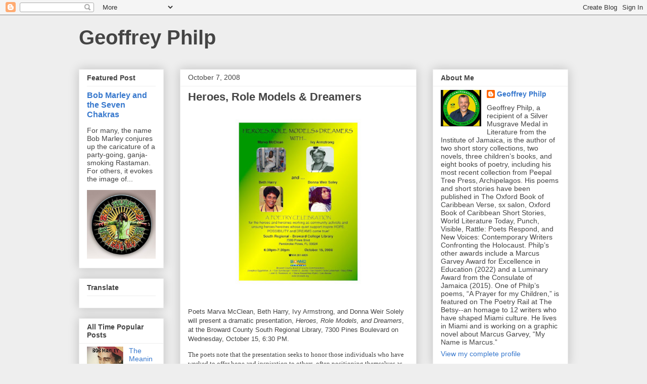

--- FILE ---
content_type: text/html; charset=UTF-8
request_url: https://geoffreyphilp.blogspot.com/2008/10/heroes-role-models-dreamers.html
body_size: 24874
content:
<!DOCTYPE html>
<html class='v2' dir='ltr' lang='en'>
<head>
<link href='https://www.blogger.com/static/v1/widgets/335934321-css_bundle_v2.css' rel='stylesheet' type='text/css'/>
<meta content='width=1100' name='viewport'/>
<meta content='text/html; charset=UTF-8' http-equiv='Content-Type'/>
<meta content='blogger' name='generator'/>
<link href='https://geoffreyphilp.blogspot.com/favicon.ico' rel='icon' type='image/x-icon'/>
<link href='https://geoffreyphilp.blogspot.com/2008/10/heroes-role-models-dreamers.html' rel='canonical'/>
<link rel="alternate" type="application/atom+xml" title="Geoffrey Philp - Atom" href="https://geoffreyphilp.blogspot.com/feeds/posts/default" />
<link rel="alternate" type="application/rss+xml" title="Geoffrey Philp - RSS" href="https://geoffreyphilp.blogspot.com/feeds/posts/default?alt=rss" />
<link rel="service.post" type="application/atom+xml" title="Geoffrey Philp - Atom" href="https://www.blogger.com/feeds/19836501/posts/default" />

<link rel="alternate" type="application/atom+xml" title="Geoffrey Philp - Atom" href="https://geoffreyphilp.blogspot.com/feeds/1125975231003658860/comments/default" />
<!--Can't find substitution for tag [blog.ieCssRetrofitLinks]-->
<link href='https://blogger.googleusercontent.com/img/b/R29vZ2xl/AVvXsEiaJRODQhau9BkO3MtDeyHbEAace62XX7WdnxBtEjo5Mczc1VNVLBX6IvDt41zG-vOREo-6v0bOTOH3TqDfC7wdtZxsrzyVt9JFz0A6UU20GfR30al-iQPBnBAjLPbOJj3ElK67BA/s320/Heroes+Role+Models++Dreamers+Flyer.jpg' rel='image_src'/>
<meta content='https://geoffreyphilp.blogspot.com/2008/10/heroes-role-models-dreamers.html' property='og:url'/>
<meta content='Heroes, Role Models &amp; Dreamers' property='og:title'/>
<meta content='Geoffrey Philp publishes interviews, fiction, poetry, podcasts, and literary events from the Caribbean and South Florida.' property='og:description'/>
<meta content='https://blogger.googleusercontent.com/img/b/R29vZ2xl/AVvXsEiaJRODQhau9BkO3MtDeyHbEAace62XX7WdnxBtEjo5Mczc1VNVLBX6IvDt41zG-vOREo-6v0bOTOH3TqDfC7wdtZxsrzyVt9JFz0A6UU20GfR30al-iQPBnBAjLPbOJj3ElK67BA/w1200-h630-p-k-no-nu/Heroes+Role+Models++Dreamers+Flyer.jpg' property='og:image'/>
<title>Geoffrey Philp: Heroes, Role Models & Dreamers</title>
<style id='page-skin-1' type='text/css'><!--
/*
-----------------------------------------------
Blogger Template Style
Name:     Awesome Inc.
Designer: Tina Chen
URL:      tinachen.org
----------------------------------------------- */
/* Content
----------------------------------------------- */
body {
font: normal normal 13px Arial, Tahoma, Helvetica, FreeSans, sans-serif;
color: #444444;
background: #eeeeee none repeat scroll top left;
}
html body .content-outer {
min-width: 0;
max-width: 100%;
width: 100%;
}
a:link {
text-decoration: none;
color: #3778cd;
}
a:visited {
text-decoration: none;
color: #4d469c;
}
a:hover {
text-decoration: underline;
color: #3778cd;
}
.body-fauxcolumn-outer .cap-top {
position: absolute;
z-index: 1;
height: 276px;
width: 100%;
background: transparent none repeat-x scroll top left;
_background-image: none;
}
/* Columns
----------------------------------------------- */
.content-inner {
padding: 0;
}
.header-inner .section {
margin: 0 16px;
}
.tabs-inner .section {
margin: 0 16px;
}
.main-inner {
padding-top: 30px;
}
.main-inner .column-center-inner,
.main-inner .column-left-inner,
.main-inner .column-right-inner {
padding: 0 5px;
}
*+html body .main-inner .column-center-inner {
margin-top: -30px;
}
#layout .main-inner .column-center-inner {
margin-top: 0;
}
/* Header
----------------------------------------------- */
.header-outer {
margin: 0 0 0 0;
background: transparent none repeat scroll 0 0;
}
.Header h1 {
font: normal bold 40px Arial, Tahoma, Helvetica, FreeSans, sans-serif;
color: #444444;
text-shadow: 0 0 -1px #000000;
}
.Header h1 a {
color: #444444;
}
.Header .description {
font: normal normal 14px Arial, Tahoma, Helvetica, FreeSans, sans-serif;
color: #444444;
}
.header-inner .Header .titlewrapper,
.header-inner .Header .descriptionwrapper {
padding-left: 0;
padding-right: 0;
margin-bottom: 0;
}
.header-inner .Header .titlewrapper {
padding-top: 22px;
}
/* Tabs
----------------------------------------------- */
.tabs-outer {
overflow: hidden;
position: relative;
background: #eeeeee url(https://resources.blogblog.com/blogblog/data/1kt/awesomeinc/tabs_gradient_light.png) repeat scroll 0 0;
}
#layout .tabs-outer {
overflow: visible;
}
.tabs-cap-top, .tabs-cap-bottom {
position: absolute;
width: 100%;
border-top: 1px solid #999999;
}
.tabs-cap-bottom {
bottom: 0;
}
.tabs-inner .widget li a {
display: inline-block;
margin: 0;
padding: .6em 1.5em;
font: normal bold 14px Arial, Tahoma, Helvetica, FreeSans, sans-serif;
color: #444444;
border-top: 1px solid #999999;
border-bottom: 1px solid #999999;
border-left: 1px solid #999999;
height: 16px;
line-height: 16px;
}
.tabs-inner .widget li:last-child a {
border-right: 1px solid #999999;
}
.tabs-inner .widget li.selected a, .tabs-inner .widget li a:hover {
background: #666666 url(https://resources.blogblog.com/blogblog/data/1kt/awesomeinc/tabs_gradient_light.png) repeat-x scroll 0 -100px;
color: #ffffff;
}
/* Headings
----------------------------------------------- */
h2 {
font: normal bold 14px Arial, Tahoma, Helvetica, FreeSans, sans-serif;
color: #444444;
}
/* Widgets
----------------------------------------------- */
.main-inner .section {
margin: 0 27px;
padding: 0;
}
.main-inner .column-left-outer,
.main-inner .column-right-outer {
margin-top: 0;
}
#layout .main-inner .column-left-outer,
#layout .main-inner .column-right-outer {
margin-top: 0;
}
.main-inner .column-left-inner,
.main-inner .column-right-inner {
background: transparent none repeat 0 0;
-moz-box-shadow: 0 0 0 rgba(0, 0, 0, .2);
-webkit-box-shadow: 0 0 0 rgba(0, 0, 0, .2);
-goog-ms-box-shadow: 0 0 0 rgba(0, 0, 0, .2);
box-shadow: 0 0 0 rgba(0, 0, 0, .2);
-moz-border-radius: 0;
-webkit-border-radius: 0;
-goog-ms-border-radius: 0;
border-radius: 0;
}
#layout .main-inner .column-left-inner,
#layout .main-inner .column-right-inner {
margin-top: 0;
}
.sidebar .widget {
font: normal normal 14px Arial, Tahoma, Helvetica, FreeSans, sans-serif;
color: #444444;
}
.sidebar .widget a:link {
color: #3778cd;
}
.sidebar .widget a:visited {
color: #4d469c;
}
.sidebar .widget a:hover {
color: #3778cd;
}
.sidebar .widget h2 {
text-shadow: 0 0 -1px #000000;
}
.main-inner .widget {
background-color: #ffffff;
border: 1px solid #eeeeee;
padding: 0 15px 15px;
margin: 20px -16px;
-moz-box-shadow: 0 0 20px rgba(0, 0, 0, .2);
-webkit-box-shadow: 0 0 20px rgba(0, 0, 0, .2);
-goog-ms-box-shadow: 0 0 20px rgba(0, 0, 0, .2);
box-shadow: 0 0 20px rgba(0, 0, 0, .2);
-moz-border-radius: 0;
-webkit-border-radius: 0;
-goog-ms-border-radius: 0;
border-radius: 0;
}
.main-inner .widget h2 {
margin: 0 -15px;
padding: .6em 15px .5em;
border-bottom: 1px solid transparent;
}
.footer-inner .widget h2 {
padding: 0 0 .4em;
border-bottom: 1px solid transparent;
}
.main-inner .widget h2 + div, .footer-inner .widget h2 + div {
border-top: 1px solid #eeeeee;
padding-top: 8px;
}
.main-inner .widget .widget-content {
margin: 0 -15px;
padding: 7px 15px 0;
}
.main-inner .widget ul, .main-inner .widget #ArchiveList ul.flat {
margin: -8px -15px 0;
padding: 0;
list-style: none;
}
.main-inner .widget #ArchiveList {
margin: -8px 0 0;
}
.main-inner .widget ul li, .main-inner .widget #ArchiveList ul.flat li {
padding: .5em 15px;
text-indent: 0;
color: #666666;
border-top: 1px solid #eeeeee;
border-bottom: 1px solid transparent;
}
.main-inner .widget #ArchiveList ul li {
padding-top: .25em;
padding-bottom: .25em;
}
.main-inner .widget ul li:first-child, .main-inner .widget #ArchiveList ul.flat li:first-child {
border-top: none;
}
.main-inner .widget ul li:last-child, .main-inner .widget #ArchiveList ul.flat li:last-child {
border-bottom: none;
}
.post-body {
position: relative;
}
.main-inner .widget .post-body ul {
padding: 0 2.5em;
margin: .5em 0;
list-style: disc;
}
.main-inner .widget .post-body ul li {
padding: 0.25em 0;
margin-bottom: .25em;
color: #444444;
border: none;
}
.footer-inner .widget ul {
padding: 0;
list-style: none;
}
.widget .zippy {
color: #666666;
}
/* Posts
----------------------------------------------- */
body .main-inner .Blog {
padding: 0;
margin-bottom: 1em;
background-color: transparent;
border: none;
-moz-box-shadow: 0 0 0 rgba(0, 0, 0, 0);
-webkit-box-shadow: 0 0 0 rgba(0, 0, 0, 0);
-goog-ms-box-shadow: 0 0 0 rgba(0, 0, 0, 0);
box-shadow: 0 0 0 rgba(0, 0, 0, 0);
}
.main-inner .section:last-child .Blog:last-child {
padding: 0;
margin-bottom: 1em;
}
.main-inner .widget h2.date-header {
margin: 0 -15px 1px;
padding: 0 0 0 0;
font: normal normal 14px Arial, Tahoma, Helvetica, FreeSans, sans-serif;
color: #444444;
background: transparent none no-repeat scroll top left;
border-top: 0 solid #eeeeee;
border-bottom: 1px solid transparent;
-moz-border-radius-topleft: 0;
-moz-border-radius-topright: 0;
-webkit-border-top-left-radius: 0;
-webkit-border-top-right-radius: 0;
border-top-left-radius: 0;
border-top-right-radius: 0;
position: static;
bottom: 100%;
right: 15px;
text-shadow: 0 0 -1px #000000;
}
.main-inner .widget h2.date-header span {
font: normal normal 14px Arial, Tahoma, Helvetica, FreeSans, sans-serif;
display: block;
padding: .5em 15px;
border-left: 0 solid #eeeeee;
border-right: 0 solid #eeeeee;
}
.date-outer {
position: relative;
margin: 30px 0 20px;
padding: 0 15px;
background-color: #ffffff;
border: 1px solid #eeeeee;
-moz-box-shadow: 0 0 20px rgba(0, 0, 0, .2);
-webkit-box-shadow: 0 0 20px rgba(0, 0, 0, .2);
-goog-ms-box-shadow: 0 0 20px rgba(0, 0, 0, .2);
box-shadow: 0 0 20px rgba(0, 0, 0, .2);
-moz-border-radius: 0;
-webkit-border-radius: 0;
-goog-ms-border-radius: 0;
border-radius: 0;
}
.date-outer:first-child {
margin-top: 0;
}
.date-outer:last-child {
margin-bottom: 20px;
-moz-border-radius-bottomleft: 0;
-moz-border-radius-bottomright: 0;
-webkit-border-bottom-left-radius: 0;
-webkit-border-bottom-right-radius: 0;
-goog-ms-border-bottom-left-radius: 0;
-goog-ms-border-bottom-right-radius: 0;
border-bottom-left-radius: 0;
border-bottom-right-radius: 0;
}
.date-posts {
margin: 0 -15px;
padding: 0 15px;
clear: both;
}
.post-outer, .inline-ad {
border-top: 1px solid #eeeeee;
margin: 0 -15px;
padding: 15px 15px;
}
.post-outer {
padding-bottom: 10px;
}
.post-outer:first-child {
padding-top: 0;
border-top: none;
}
.post-outer:last-child, .inline-ad:last-child {
border-bottom: none;
}
.post-body {
position: relative;
}
.post-body img {
padding: 8px;
background: transparent;
border: 1px solid transparent;
-moz-box-shadow: 0 0 0 rgba(0, 0, 0, .2);
-webkit-box-shadow: 0 0 0 rgba(0, 0, 0, .2);
box-shadow: 0 0 0 rgba(0, 0, 0, .2);
-moz-border-radius: 0;
-webkit-border-radius: 0;
border-radius: 0;
}
h3.post-title, h4 {
font: normal bold 22px Arial, Tahoma, Helvetica, FreeSans, sans-serif;
color: #444444;
}
h3.post-title a {
font: normal bold 22px Arial, Tahoma, Helvetica, FreeSans, sans-serif;
color: #444444;
}
h3.post-title a:hover {
color: #3778cd;
text-decoration: underline;
}
.post-header {
margin: 0 0 1em;
}
.post-body {
line-height: 1.4;
}
.post-outer h2 {
color: #444444;
}
.post-footer {
margin: 1.5em 0 0;
}
#blog-pager {
padding: 15px;
font-size: 120%;
background-color: #ffffff;
border: 1px solid #eeeeee;
-moz-box-shadow: 0 0 20px rgba(0, 0, 0, .2);
-webkit-box-shadow: 0 0 20px rgba(0, 0, 0, .2);
-goog-ms-box-shadow: 0 0 20px rgba(0, 0, 0, .2);
box-shadow: 0 0 20px rgba(0, 0, 0, .2);
-moz-border-radius: 0;
-webkit-border-radius: 0;
-goog-ms-border-radius: 0;
border-radius: 0;
-moz-border-radius-topleft: 0;
-moz-border-radius-topright: 0;
-webkit-border-top-left-radius: 0;
-webkit-border-top-right-radius: 0;
-goog-ms-border-top-left-radius: 0;
-goog-ms-border-top-right-radius: 0;
border-top-left-radius: 0;
border-top-right-radius-topright: 0;
margin-top: 1em;
}
.blog-feeds, .post-feeds {
margin: 1em 0;
text-align: center;
color: #444444;
}
.blog-feeds a, .post-feeds a {
color: #3778cd;
}
.blog-feeds a:visited, .post-feeds a:visited {
color: #4d469c;
}
.blog-feeds a:hover, .post-feeds a:hover {
color: #3778cd;
}
.post-outer .comments {
margin-top: 2em;
}
/* Comments
----------------------------------------------- */
.comments .comments-content .icon.blog-author {
background-repeat: no-repeat;
background-image: url([data-uri]);
}
.comments .comments-content .loadmore a {
border-top: 1px solid #999999;
border-bottom: 1px solid #999999;
}
.comments .continue {
border-top: 2px solid #999999;
}
/* Footer
----------------------------------------------- */
.footer-outer {
margin: -20px 0 -1px;
padding: 20px 0 0;
color: #444444;
overflow: hidden;
}
.footer-fauxborder-left {
border-top: 1px solid #eeeeee;
background: #ffffff none repeat scroll 0 0;
-moz-box-shadow: 0 0 20px rgba(0, 0, 0, .2);
-webkit-box-shadow: 0 0 20px rgba(0, 0, 0, .2);
-goog-ms-box-shadow: 0 0 20px rgba(0, 0, 0, .2);
box-shadow: 0 0 20px rgba(0, 0, 0, .2);
margin: 0 -20px;
}
/* Mobile
----------------------------------------------- */
body.mobile {
background-size: auto;
}
.mobile .body-fauxcolumn-outer {
background: transparent none repeat scroll top left;
}
*+html body.mobile .main-inner .column-center-inner {
margin-top: 0;
}
.mobile .main-inner .widget {
padding: 0 0 15px;
}
.mobile .main-inner .widget h2 + div,
.mobile .footer-inner .widget h2 + div {
border-top: none;
padding-top: 0;
}
.mobile .footer-inner .widget h2 {
padding: 0.5em 0;
border-bottom: none;
}
.mobile .main-inner .widget .widget-content {
margin: 0;
padding: 7px 0 0;
}
.mobile .main-inner .widget ul,
.mobile .main-inner .widget #ArchiveList ul.flat {
margin: 0 -15px 0;
}
.mobile .main-inner .widget h2.date-header {
right: 0;
}
.mobile .date-header span {
padding: 0.4em 0;
}
.mobile .date-outer:first-child {
margin-bottom: 0;
border: 1px solid #eeeeee;
-moz-border-radius-topleft: 0;
-moz-border-radius-topright: 0;
-webkit-border-top-left-radius: 0;
-webkit-border-top-right-radius: 0;
-goog-ms-border-top-left-radius: 0;
-goog-ms-border-top-right-radius: 0;
border-top-left-radius: 0;
border-top-right-radius: 0;
}
.mobile .date-outer {
border-color: #eeeeee;
border-width: 0 1px 1px;
}
.mobile .date-outer:last-child {
margin-bottom: 0;
}
.mobile .main-inner {
padding: 0;
}
.mobile .header-inner .section {
margin: 0;
}
.mobile .post-outer, .mobile .inline-ad {
padding: 5px 0;
}
.mobile .tabs-inner .section {
margin: 0 10px;
}
.mobile .main-inner .widget h2 {
margin: 0;
padding: 0;
}
.mobile .main-inner .widget h2.date-header span {
padding: 0;
}
.mobile .main-inner .widget .widget-content {
margin: 0;
padding: 7px 0 0;
}
.mobile #blog-pager {
border: 1px solid transparent;
background: #ffffff none repeat scroll 0 0;
}
.mobile .main-inner .column-left-inner,
.mobile .main-inner .column-right-inner {
background: transparent none repeat 0 0;
-moz-box-shadow: none;
-webkit-box-shadow: none;
-goog-ms-box-shadow: none;
box-shadow: none;
}
.mobile .date-posts {
margin: 0;
padding: 0;
}
.mobile .footer-fauxborder-left {
margin: 0;
border-top: inherit;
}
.mobile .main-inner .section:last-child .Blog:last-child {
margin-bottom: 0;
}
.mobile-index-contents {
color: #444444;
}
.mobile .mobile-link-button {
background: #3778cd url(https://resources.blogblog.com/blogblog/data/1kt/awesomeinc/tabs_gradient_light.png) repeat scroll 0 0;
}
.mobile-link-button a:link, .mobile-link-button a:visited {
color: #ffffff;
}
.mobile .tabs-inner .PageList .widget-content {
background: transparent;
border-top: 1px solid;
border-color: #999999;
color: #444444;
}
.mobile .tabs-inner .PageList .widget-content .pagelist-arrow {
border-left: 1px solid #999999;
}

--></style>
<style id='template-skin-1' type='text/css'><!--
body {
min-width: 1000px;
}
.content-outer, .content-fauxcolumn-outer, .region-inner {
min-width: 1000px;
max-width: 1000px;
_width: 1000px;
}
.main-inner .columns {
padding-left: 200px;
padding-right: 300px;
}
.main-inner .fauxcolumn-center-outer {
left: 200px;
right: 300px;
/* IE6 does not respect left and right together */
_width: expression(this.parentNode.offsetWidth -
parseInt("200px") -
parseInt("300px") + 'px');
}
.main-inner .fauxcolumn-left-outer {
width: 200px;
}
.main-inner .fauxcolumn-right-outer {
width: 300px;
}
.main-inner .column-left-outer {
width: 200px;
right: 100%;
margin-left: -200px;
}
.main-inner .column-right-outer {
width: 300px;
margin-right: -300px;
}
#layout {
min-width: 0;
}
#layout .content-outer {
min-width: 0;
width: 800px;
}
#layout .region-inner {
min-width: 0;
width: auto;
}
body#layout div.add_widget {
padding: 8px;
}
body#layout div.add_widget a {
margin-left: 32px;
}
--></style>
<script type='text/javascript'>
        (function(i,s,o,g,r,a,m){i['GoogleAnalyticsObject']=r;i[r]=i[r]||function(){
        (i[r].q=i[r].q||[]).push(arguments)},i[r].l=1*new Date();a=s.createElement(o),
        m=s.getElementsByTagName(o)[0];a.async=1;a.src=g;m.parentNode.insertBefore(a,m)
        })(window,document,'script','https://www.google-analytics.com/analytics.js','ga');
        ga('create', 'UA-690022-1', 'auto', 'blogger');
        ga('blogger.send', 'pageview');
      </script>
<link href='https://www.blogger.com/dyn-css/authorization.css?targetBlogID=19836501&amp;zx=b4d2f032-1805-4f35-8421-271594249d89' media='none' onload='if(media!=&#39;all&#39;)media=&#39;all&#39;' rel='stylesheet'/><noscript><link href='https://www.blogger.com/dyn-css/authorization.css?targetBlogID=19836501&amp;zx=b4d2f032-1805-4f35-8421-271594249d89' rel='stylesheet'/></noscript>
<meta name='google-adsense-platform-account' content='ca-host-pub-1556223355139109'/>
<meta name='google-adsense-platform-domain' content='blogspot.com'/>

</head>
<body class='loading variant-light'>
<div class='navbar section' id='navbar' name='Navbar'><div class='widget Navbar' data-version='1' id='Navbar1'><script type="text/javascript">
    function setAttributeOnload(object, attribute, val) {
      if(window.addEventListener) {
        window.addEventListener('load',
          function(){ object[attribute] = val; }, false);
      } else {
        window.attachEvent('onload', function(){ object[attribute] = val; });
      }
    }
  </script>
<div id="navbar-iframe-container"></div>
<script type="text/javascript" src="https://apis.google.com/js/platform.js"></script>
<script type="text/javascript">
      gapi.load("gapi.iframes:gapi.iframes.style.bubble", function() {
        if (gapi.iframes && gapi.iframes.getContext) {
          gapi.iframes.getContext().openChild({
              url: 'https://www.blogger.com/navbar/19836501?po\x3d1125975231003658860\x26origin\x3dhttps://geoffreyphilp.blogspot.com',
              where: document.getElementById("navbar-iframe-container"),
              id: "navbar-iframe"
          });
        }
      });
    </script><script type="text/javascript">
(function() {
var script = document.createElement('script');
script.type = 'text/javascript';
script.src = '//pagead2.googlesyndication.com/pagead/js/google_top_exp.js';
var head = document.getElementsByTagName('head')[0];
if (head) {
head.appendChild(script);
}})();
</script>
</div></div>
<div class='body-fauxcolumns'>
<div class='fauxcolumn-outer body-fauxcolumn-outer'>
<div class='cap-top'>
<div class='cap-left'></div>
<div class='cap-right'></div>
</div>
<div class='fauxborder-left'>
<div class='fauxborder-right'></div>
<div class='fauxcolumn-inner'>
</div>
</div>
<div class='cap-bottom'>
<div class='cap-left'></div>
<div class='cap-right'></div>
</div>
</div>
</div>
<div class='content'>
<div class='content-fauxcolumns'>
<div class='fauxcolumn-outer content-fauxcolumn-outer'>
<div class='cap-top'>
<div class='cap-left'></div>
<div class='cap-right'></div>
</div>
<div class='fauxborder-left'>
<div class='fauxborder-right'></div>
<div class='fauxcolumn-inner'>
</div>
</div>
<div class='cap-bottom'>
<div class='cap-left'></div>
<div class='cap-right'></div>
</div>
</div>
</div>
<div class='content-outer'>
<div class='content-cap-top cap-top'>
<div class='cap-left'></div>
<div class='cap-right'></div>
</div>
<div class='fauxborder-left content-fauxborder-left'>
<div class='fauxborder-right content-fauxborder-right'></div>
<div class='content-inner'>
<header>
<div class='header-outer'>
<div class='header-cap-top cap-top'>
<div class='cap-left'></div>
<div class='cap-right'></div>
</div>
<div class='fauxborder-left header-fauxborder-left'>
<div class='fauxborder-right header-fauxborder-right'></div>
<div class='region-inner header-inner'>
<div class='header section' id='header' name='Header'><div class='widget Header' data-version='1' id='Header1'>
<div id='header-inner'>
<div class='titlewrapper'>
<h1 class='title'>
<a href='https://geoffreyphilp.blogspot.com/'>
Geoffrey Philp
</a>
</h1>
</div>
<div class='descriptionwrapper'>
<p class='description'><span>
</span></p>
</div>
</div>
</div></div>
</div>
</div>
<div class='header-cap-bottom cap-bottom'>
<div class='cap-left'></div>
<div class='cap-right'></div>
</div>
</div>
</header>
<div class='tabs-outer'>
<div class='tabs-cap-top cap-top'>
<div class='cap-left'></div>
<div class='cap-right'></div>
</div>
<div class='fauxborder-left tabs-fauxborder-left'>
<div class='fauxborder-right tabs-fauxborder-right'></div>
<div class='region-inner tabs-inner'>
<div class='tabs no-items section' id='crosscol' name='Cross-Column'></div>
<div class='tabs no-items section' id='crosscol-overflow' name='Cross-Column 2'></div>
</div>
</div>
<div class='tabs-cap-bottom cap-bottom'>
<div class='cap-left'></div>
<div class='cap-right'></div>
</div>
</div>
<div class='main-outer'>
<div class='main-cap-top cap-top'>
<div class='cap-left'></div>
<div class='cap-right'></div>
</div>
<div class='fauxborder-left main-fauxborder-left'>
<div class='fauxborder-right main-fauxborder-right'></div>
<div class='region-inner main-inner'>
<div class='columns fauxcolumns'>
<div class='fauxcolumn-outer fauxcolumn-center-outer'>
<div class='cap-top'>
<div class='cap-left'></div>
<div class='cap-right'></div>
</div>
<div class='fauxborder-left'>
<div class='fauxborder-right'></div>
<div class='fauxcolumn-inner'>
</div>
</div>
<div class='cap-bottom'>
<div class='cap-left'></div>
<div class='cap-right'></div>
</div>
</div>
<div class='fauxcolumn-outer fauxcolumn-left-outer'>
<div class='cap-top'>
<div class='cap-left'></div>
<div class='cap-right'></div>
</div>
<div class='fauxborder-left'>
<div class='fauxborder-right'></div>
<div class='fauxcolumn-inner'>
</div>
</div>
<div class='cap-bottom'>
<div class='cap-left'></div>
<div class='cap-right'></div>
</div>
</div>
<div class='fauxcolumn-outer fauxcolumn-right-outer'>
<div class='cap-top'>
<div class='cap-left'></div>
<div class='cap-right'></div>
</div>
<div class='fauxborder-left'>
<div class='fauxborder-right'></div>
<div class='fauxcolumn-inner'>
</div>
</div>
<div class='cap-bottom'>
<div class='cap-left'></div>
<div class='cap-right'></div>
</div>
</div>
<!-- corrects IE6 width calculation -->
<div class='columns-inner'>
<div class='column-center-outer'>
<div class='column-center-inner'>
<div class='main section' id='main' name='Main'><div class='widget Blog' data-version='1' id='Blog1'>
<div class='blog-posts hfeed'>

          <div class="date-outer">
        
<h2 class='date-header'><span>October 7, 2008</span></h2>

          <div class="date-posts">
        
<div class='post-outer'>
<div class='post hentry uncustomized-post-template' itemprop='blogPost' itemscope='itemscope' itemtype='http://schema.org/BlogPosting'>
<meta content='https://blogger.googleusercontent.com/img/b/R29vZ2xl/AVvXsEiaJRODQhau9BkO3MtDeyHbEAace62XX7WdnxBtEjo5Mczc1VNVLBX6IvDt41zG-vOREo-6v0bOTOH3TqDfC7wdtZxsrzyVt9JFz0A6UU20GfR30al-iQPBnBAjLPbOJj3ElK67BA/s320/Heroes+Role+Models++Dreamers+Flyer.jpg' itemprop='image_url'/>
<meta content='19836501' itemprop='blogId'/>
<meta content='1125975231003658860' itemprop='postId'/>
<a name='1125975231003658860'></a>
<h3 class='post-title entry-title' itemprop='name'>
Heroes, Role Models & Dreamers
</h3>
<div class='post-header'>
<div class='post-header-line-1'></div>
</div>
<div class='post-body entry-content' id='post-body-1125975231003658860' itemprop='description articleBody'>
<a href="https://blogger.googleusercontent.com/img/b/R29vZ2xl/AVvXsEiaJRODQhau9BkO3MtDeyHbEAace62XX7WdnxBtEjo5Mczc1VNVLBX6IvDt41zG-vOREo-6v0bOTOH3TqDfC7wdtZxsrzyVt9JFz0A6UU20GfR30al-iQPBnBAjLPbOJj3ElK67BA/s1600-h/Heroes+Role+Models++Dreamers+Flyer.jpg"><img alt="Jamaican poets" border="0" id="BLOGGER_PHOTO_ID_5254455269792339522" src="https://blogger.googleusercontent.com/img/b/R29vZ2xl/AVvXsEiaJRODQhau9BkO3MtDeyHbEAace62XX7WdnxBtEjo5Mczc1VNVLBX6IvDt41zG-vOREo-6v0bOTOH3TqDfC7wdtZxsrzyVt9JFz0A6UU20GfR30al-iQPBnBAjLPbOJj3ElK67BA/s320/Heroes+Role+Models++Dreamers+Flyer.jpg" style="margin: 0px auto 10px; display: block; text-align: center; cursor: pointer; width: 266px; height: 344px;" /></a><br />Poets Marva McClean, Beth  Harry, Ivy Armstrong, and Donna Weir Solely will present a dramatic  presentation, <span style="font-style: italic;">Heroes, Role Models, and Dreamers</span>, at the  Broward County South Regional Library, 7300 Pines Boulevard on Wednesday, October  15, 6:30 PM.<br /><p  style="font-family:georgia;">The poets note that the presentation seeks to honor those  individuals who have worked to offer hope and inspiration to others, often  positioning themselves as role models, and dreamers. According to Ivy  Armstrong, &#8220;the idea for this presentation arose from a desire to pay tribute  to our (Jamaica&#8217;s) national heroes during the month of October when they are  nationally recognized.&#8221; The four poets will read selections from their work in celebration  of all the heroes and heroines in our lives, those who work as community activists  in the public eye and those unsung heroes/heroines whose quiet support remain  constant and enduring inspiring hope and possibility in our lives.<br /><br /></p><div  style="text-align: center;font-family:georgia;">  <span style="font-weight: bold;">About the Authors</span> </div><p style="font-family: georgia;"><br />All four poets are  educators and active community members committed to community building and  civic engagement.<br /><br /><span style="font-weight: bold;">Ivy Armstrong</span> is a  psychiatric nurse, actress, and writer whose poetry cuts across themes to  include Jamaican patois, love, and cultural heritage. A graduate of the  University of Glasgow, Scotland, she is the author of five volumes of poetry  including <em>Native Dawta</em>,<em> Share my Precious Stones</em> and <em>Lignum Vitae and Leather</em>. Miss Ivy as  she is popularly known, notes, &#8220;Wherever we go we carry our native selves  within our hearts. It is this awareness of who we are that adds credibility to  our external endeavors and gives us a sense of rootedness.&#8221;<br /></p><p face="georgia">Jamaican-born Dr. <span style="font-weight: bold;">Donna  Weir-Soley</span> is an Associate Professor in the department of English at Florida  International University. She is the recipient of the prestigious Woodrow  Wilson Faculty Career Enhancement Fellowship. Her scholarly text on  <span style="font-style: italic;">Spirituality and Resistance in </span> <span style="font-style: italic;">Black Women&#8217;s Writings</span> will also be published in 2009 by University Press of Florida. Professor Donna Weir-Soley will be reading from her poetry collection <em>First Rain</em>, published in 2006 by Peepal Tree Press.<br /><br /><span style="font-weight: bold;">Beth Harry </span>who was born  in Port Maria, Jamaica pursued her BA and Masters degrees at the University of  Toronto and her Ph.D. at Syracuse University. She has been a teacher all her  adult life, including teaching English at the secondary and community college  levels, and special education at all levels. She is presently a professor of  Special Education at the University of Miami in Florida. She will read from her  recent publication, <em>In Sunshine and in Shadow,</em> a collection of intensely  personal poems that reveal her deep- rooted connection to the sensuous colors  and rhythms of her Caribbean experience. </p><span style="font-weight: bold;font-family:georgia;" >Marva McClean</span><span style="font-family:georgia;">, Ph. D., is  an educator and author who explores issues of ancestral heredity and identity  in her writing. She is the author of Bridges to Memory, a collection of poetry  which explores the intriguing connection between culture and identity, and  memory and the imagination. Dr. McClean will read a selection of poems  celebrating the West Indian ideology of resistance and empowerment.</span>  <div style="text-align: center;"><span style="font-family:georgia;">***</span><br /></div>
<div style='clear: both;'></div>
</div>
<div class='post-footer'>
<div class='post-footer-line post-footer-line-1'>
<span class='post-author vcard'>
</span>
<span class='post-timestamp'>
on
<meta content='https://geoffreyphilp.blogspot.com/2008/10/heroes-role-models-dreamers.html' itemprop='url'/>
<a class='timestamp-link' href='https://geoffreyphilp.blogspot.com/2008/10/heroes-role-models-dreamers.html' rel='bookmark' title='permanent link'><abbr class='published' itemprop='datePublished' title='2008-10-07T09:08:00-04:00'>October 07, 2008</abbr></a>
</span>
<span class='post-comment-link'>
</span>
<span class='post-icons'>
<span class='item-action'>
<a href='https://www.blogger.com/email-post/19836501/1125975231003658860' title='Email Post'>
<img alt='' class='icon-action' height='13' src='https://resources.blogblog.com/img/icon18_email.gif' width='18'/>
</a>
</span>
<span class='item-control blog-admin pid-507976120'>
<a href='https://www.blogger.com/post-edit.g?blogID=19836501&postID=1125975231003658860&from=pencil' title='Edit Post'>
<img alt='' class='icon-action' height='18' src='https://resources.blogblog.com/img/icon18_edit_allbkg.gif' width='18'/>
</a>
</span>
</span>
<div class='post-share-buttons goog-inline-block'>
<a class='goog-inline-block share-button sb-email' href='https://www.blogger.com/share-post.g?blogID=19836501&postID=1125975231003658860&target=email' target='_blank' title='Email This'><span class='share-button-link-text'>Email This</span></a><a class='goog-inline-block share-button sb-blog' href='https://www.blogger.com/share-post.g?blogID=19836501&postID=1125975231003658860&target=blog' onclick='window.open(this.href, "_blank", "height=270,width=475"); return false;' target='_blank' title='BlogThis!'><span class='share-button-link-text'>BlogThis!</span></a><a class='goog-inline-block share-button sb-twitter' href='https://www.blogger.com/share-post.g?blogID=19836501&postID=1125975231003658860&target=twitter' target='_blank' title='Share to X'><span class='share-button-link-text'>Share to X</span></a><a class='goog-inline-block share-button sb-facebook' href='https://www.blogger.com/share-post.g?blogID=19836501&postID=1125975231003658860&target=facebook' onclick='window.open(this.href, "_blank", "height=430,width=640"); return false;' target='_blank' title='Share to Facebook'><span class='share-button-link-text'>Share to Facebook</span></a><a class='goog-inline-block share-button sb-pinterest' href='https://www.blogger.com/share-post.g?blogID=19836501&postID=1125975231003658860&target=pinterest' target='_blank' title='Share to Pinterest'><span class='share-button-link-text'>Share to Pinterest</span></a>
</div>
</div>
<div class='post-footer-line post-footer-line-2'>
<span class='post-labels'>
Labels:
<a href='https://geoffreyphilp.blogspot.com/search/label/Caribbean' rel='tag'>Caribbean</a>,
<a href='https://geoffreyphilp.blogspot.com/search/label/Caribbean%20women%20writers' rel='tag'>Caribbean women writers</a>,
<a href='https://geoffreyphilp.blogspot.com/search/label/Essays' rel='tag'>Essays</a>,
<a href='https://geoffreyphilp.blogspot.com/search/label/Jamaica' rel='tag'>Jamaica</a>,
<a href='https://geoffreyphilp.blogspot.com/search/label/South%20Florida%20writers' rel='tag'>South Florida writers</a>
</span>
</div>
<div class='post-footer-line post-footer-line-3'>
<span class='post-location'>
</span>
</div>
</div>
</div>
<div class='comments' id='comments'>
<a name='comments'></a>
<h4>No comments:</h4>
<div id='Blog1_comments-block-wrapper'>
<dl class='avatar-comment-indent' id='comments-block'>
</dl>
</div>
<p class='comment-footer'>
<a href='https://www.blogger.com/comment/fullpage/post/19836501/1125975231003658860' onclick=''>Post a Comment</a>
</p>
</div>
</div>

        </div></div>
      
</div>
<div class='blog-pager' id='blog-pager'>
<span id='blog-pager-newer-link'>
<a class='blog-pager-newer-link' href='https://geoffreyphilp.blogspot.com/2008/10/new-line-of-books-for-children-island.html' id='Blog1_blog-pager-newer-link' title='Newer Post'>Newer Post</a>
</span>
<span id='blog-pager-older-link'>
<a class='blog-pager-older-link' href='https://geoffreyphilp.blogspot.com/2008/10/vote-yes-on-amendment-8.html' id='Blog1_blog-pager-older-link' title='Older Post'>Older Post</a>
</span>
<a class='home-link' href='https://geoffreyphilp.blogspot.com/'>Home</a>
</div>
<div class='clear'></div>
<div class='post-feeds'>
<div class='feed-links'>
Subscribe to:
<a class='feed-link' href='https://geoffreyphilp.blogspot.com/feeds/1125975231003658860/comments/default' target='_blank' type='application/atom+xml'>Post Comments (Atom)</a>
</div>
</div>
</div></div>
</div>
</div>
<div class='column-left-outer'>
<div class='column-left-inner'>
<aside>
<div class='sidebar section' id='sidebar-left-1'><div class='widget FeaturedPost' data-version='1' id='FeaturedPost1'>
<h2 class='title'>Featured Post</h2>
<div class='post-summary'>
<h3><a href='https://geoffreyphilp.blogspot.com/2006/04/bob-marley-and-seven-chakras.html'>Bob Marley and the Seven Chakras</a></h3>
<p>
      For many, the name Bob Marley  conjures up the caricature of a party-going, ganja-smoking Rastaman. For others, it evokes the image of...
</p>
<img class='image' src='https://blogger.googleusercontent.com/img/b/R29vZ2xl/AVvXsEgxijDKZuQ-As5t2Cxe9OB2ed-kCOUZo1oCljBxd1lHYcIX4_9QJG5XDebB_dEmbkzYLx1UfSZ2QSSqwqk50ftF8Pk9QiZW4Fpm0SJYzG0fEoOSXq-3iA2cs9nSXBP_qBBvSONlqw/s400/Bob_Marley_Merchandise_Bob_Marley_-_Mystic_Circle_Sticker_269.jpg'/>
</div>
<style type='text/css'>
    .image {
      width: 100%;
    }
  </style>
<div class='clear'></div>
</div><div class='widget Translate' data-version='1' id='Translate1'>
<h2 class='title'>Translate</h2>
<div id='google_translate_element'></div>
<script>
    function googleTranslateElementInit() {
      new google.translate.TranslateElement({
        pageLanguage: 'en',
        autoDisplay: 'true',
        layout: google.translate.TranslateElement.InlineLayout.SIMPLE
      }, 'google_translate_element');
    }
  </script>
<script src='//translate.google.com/translate_a/element.js?cb=googleTranslateElementInit'></script>
<div class='clear'></div>
</div><div class='widget PopularPosts' data-version='1' id='PopularPosts1'>
<h2>All Time Popular Posts</h2>
<div class='widget-content popular-posts'>
<ul>
<li>
<div class='item-content'>
<div class='item-thumbnail'>
<a href='https://geoffreyphilp.blogspot.com/2006/05/meanings-of-bob-marleys-songs_03.html' target='_blank'>
<img alt='' border='0' src='https://blogger.googleusercontent.com/img/b/R29vZ2xl/AVvXsEhijnlTsgdpfaobY-4FfC5XuGGY57D9mEAl7JZWtPl-KR2Fd2mKqkiaYiQdcwGCPxsgcs9768wFAQXUAk8izARKMOXOv_F2G2S44otDqU5sumz_MHt8UuoHXZ89VRyvOa_I0T2QcA/w72-h72-p-k-no-nu/memories+of+jah+people.jpg'/>
</a>
</div>
<div class='item-title'><a href='https://geoffreyphilp.blogspot.com/2006/05/meanings-of-bob-marleys-songs_03.html'>The Meaning(s) of Bob Marley's Songs</a></div>
<div class='item-snippet'>   Recently, I have been getting many queries about the meaning(s) of Bob Marley &#8217;s songs. Or should  I say the meaning(s) behind Bob Marley...</div>
</div>
<div style='clear: both;'></div>
</li>
<li>
<div class='item-content'>
<div class='item-thumbnail'>
<a href='https://geoffreyphilp.blogspot.com/2016/08/update-on-rootz-foundation-marcus.html' target='_blank'>
<img alt='' border='0' src='https://blogger.googleusercontent.com/img/b/R29vZ2xl/AVvXsEiu9e-CaLy3aKJnW8O2tbmhyphenhyphenwFdLRTAi5gPYtmpBpeis3KQ6FMlJGAwM674ISiBTfqJ5sB9zKAKKNF5wMBsZjzIYeD4hA9JrbTwT0ujFpNAmiH2ix8RWunNM2iaeYm0iX2dr4FG_A/w72-h72-p-k-no-nu/Garvey_129_EFlyer.jpg'/>
</a>
</div>
<div class='item-title'><a href='https://geoffreyphilp.blogspot.com/2016/08/update-on-rootz-foundation-marcus.html'>Update on Rootz Foundation Marcus Garvey Birthday Celebrations: Live on Periscope</a></div>
<div class='item-snippet'>   2016 #MarcusGarvey #birthday live on #Periscope @GeoffreyPhilp on 8/17/2016 @7 pm  </div>
</div>
<div style='clear: both;'></div>
</li>
<li>
<div class='item-content'>
<div class='item-thumbnail'>
<a href='https://geoffreyphilp.blogspot.com/2016/10/the-presidential-pardon-of-marcus.html' target='_blank'>
<img alt='' border='0' src='https://blogger.googleusercontent.com/img/b/R29vZ2xl/AVvXsEhUk3A9Di0yMN6I0vZqRVrIOtVyza9pqSt2qLBikItq_767Y2gnk0q6iw0rYY30TixlKmoBkCp2rp-NVTBOrcTbrRRr2pSps6y7iTo_vHTgkE_AniKVYOrmUWSN4dXN3vySJecJrA/w72-h72-p-k-no-nu/page+241.JPG'/>
</a>
</div>
<div class='item-title'><a href='https://geoffreyphilp.blogspot.com/2016/10/the-presidential-pardon-of-marcus.html'>The Presidential Pardon of Marcus Garvey: A Recap</a></div>
<div class='item-snippet'>       By now the news about the failure of the campaign to secure a presidential pardon for the Hon. Marcus Mosiah Garvey has been publishe...</div>
</div>
<div style='clear: both;'></div>
</li>
<li>
<div class='item-content'>
<div class='item-thumbnail'>
<a href='https://geoffreyphilp.blogspot.com/2016/09/international-literacy-day-free-ebooks.html' target='_blank'>
<img alt='' border='0' src='https://blogger.googleusercontent.com/img/b/R29vZ2xl/AVvXsEjBoBK2eZX_oHuMwv0rQo_Y_KP0LqqcSpXGXOemvNU4OPKkBCw5ICN5XOMI5JZNah28Q9Wz-HaxfJH9qDLGagKAgMWVIt5nKkoSxJG5M0LRuUmmXbCo760P4JrqiTppQzseGExzfA/w72-h72-p-k-no-nu/read+ja.jpg'/>
</a>
</div>
<div class='item-title'><a href='https://geoffreyphilp.blogspot.com/2016/09/international-literacy-day-free-ebooks.html'>International Literacy Day: Free Ebooks</a></div>
<div class='item-snippet'>   On Se ptember 8 , 2016, &quot;Let&#39;s Read JA&quot; will be hosting a free download of ebooks by Jamaican  authors who are participatin...</div>
</div>
<div style='clear: both;'></div>
</li>
<li>
<div class='item-content'>
<div class='item-thumbnail'>
<a href='https://geoffreyphilp.blogspot.com/2016/11/miami-book-fair-international.html' target='_blank'>
<img alt='' border='0' src='https://blogger.googleusercontent.com/img/b/R29vZ2xl/AVvXsEi36w0FQ6_Q5_h5KHE04V3ubGlFI0CrD3slGPDwJF4hUlyse69dp-nvjPfBngYu_ejYstQe7q_nrDtRPP4_bP4Iyk4uAYFhwZckkJ4qoQxyFaue1nFf-THszXQwOJynOhl607Nr2w/w72-h72-p-k-no-nu/Read+Caribbean.jpg'/>
</a>
</div>
<div class='item-title'><a href='https://geoffreyphilp.blogspot.com/2016/11/miami-book-fair-international.html'>Miami Book Fair International: #ReadCaribbean</a></div>
<div class='item-snippet'>      Here are all the #ReadCaribbean events at the Miami Book Fair International. See you soon!     https://www.miamibookfair.com/events/?t...</div>
</div>
<div style='clear: both;'></div>
</li>
<li>
<div class='item-content'>
<div class='item-thumbnail'>
<a href='https://geoffreyphilp.blogspot.com/2007/04/colonial-girls-school-by-olive-senior.html' target='_blank'>
<img alt='' border='0' src='https://blogger.googleusercontent.com/img/b/R29vZ2xl/AVvXsEhgH8lhZ-KPzU7NMlVtG5HazzxhKEDfNeB4b1x2IcZIyw7cLBhk4npDnqnLhNZo7MduQrDfw8inCzMwcTDSwVW9Jw6WWrSCHY9KB_GmT0GqAqW_PZR8WOXSpYt3-dDJ-BlDMQ/w72-h72-p-k-no-nu/Olive+Senior.jpeg'/>
</a>
</div>
<div class='item-title'><a href='https://geoffreyphilp.blogspot.com/2007/04/colonial-girls-school-by-olive-senior.html'>"Colonial Girls School" by Olive Senior: An Appreciation</a></div>
<div class='item-snippet'>   In Frances-Anne&#39;s post,   she wrote, &quot;Creation is a form of Terror, particularly when you come from a colonial context and backg...</div>
</div>
<div style='clear: both;'></div>
</li>
<li>
<div class='item-content'>
<div class='item-thumbnail'>
<a href='https://geoffreyphilp.blogspot.com/2016/12/five-questions-with-andrea-shaw-nevins.html' target='_blank'>
<img alt='' border='0' src='https://blogger.googleusercontent.com/img/b/R29vZ2xl/AVvXsEgPoTs68IOFKi7byLsN0q0WSqxz2xuLQon2iEkGVakpcNFxcDpWKNQL4Ppq6NWNhcEzOuwNuEwZBQDCRK8TYtWtUZtuat6A_7N1L_xZalsYmvPgAZNrEQcqjo9ZxXWOZlzTP2lWOg/w72-h72-p-k-no-nu/andrea.jpg'/>
</a>
</div>
<div class='item-title'><a href='https://geoffreyphilp.blogspot.com/2016/12/five-questions-with-andrea-shaw-nevins.html'>Five Questions With Andrea Shaw Nevins</a></div>
<div class='item-snippet'>   I&#39;ve always known about your work as a creative writer and critic. What prompted you to create this planner ?   Life coaches have bee...</div>
</div>
<div style='clear: both;'></div>
</li>
<li>
<div class='item-content'>
<div class='item-thumbnail'>
<a href='https://geoffreyphilp.blogspot.com/2016/08/myal-man-by-geoffrey-philp.html' target='_blank'>
<img alt='' border='0' src='https://blogger.googleusercontent.com/img/b/R29vZ2xl/AVvXsEiGkoy_r3R8S6fZjja9hqyAY4CiTkPcF_Lt6nHdYuFP6ZvH0N_hrNwHmSTffTaxcN75K_-os5N8EwwyTL2ga58BTgMNA58Zivf58tc5cScLtNZMOX99JFDuZ3UQw_cwFnDoXpX9gw/w72-h72-p-k-no-nu/Oshun.jpg'/>
</a>
</div>
<div class='item-title'><a href='https://geoffreyphilp.blogspot.com/2016/08/myal-man-by-geoffrey-philp.html'>"Myal Man" by Geoffrey Philp</a></div>
<div class='item-snippet'>  Giving thanks this morning to sx salon  for publishing my short story, &quot;Myal Man,&quot; which explores one of the patakis surrounding...</div>
</div>
<div style='clear: both;'></div>
</li>
<li>
<div class='item-content'>
<div class='item-thumbnail'>
<a href='https://geoffreyphilp.blogspot.com/2013/09/black-history-month-2014-marcus-garvey.html' target='_blank'>
<img alt='' border='0' src='https://blogger.googleusercontent.com/img/b/R29vZ2xl/AVvXsEjeAR4pYxsaL03VINrNxN0vpoGFaZN5dWg7x6TxEh9cgRPt5mk-LwsDxr6dh1Q00sXEbHVlIuCIApFBvPSFB_i-BZSxVFNxs8EdAZLuY5nzOQq5_qTSWebXNc_e_YZwZu4vTtkMvQ/w72-h72-p-k-no-nu/Garvey%2527s+Ghost+Book+Cover.jpg'/>
</a>
</div>
<div class='item-title'><a href='https://geoffreyphilp.blogspot.com/2013/09/black-history-month-2014-marcus-garvey.html'>Black History Month: A Marcus Garvey Reading List</a></div>
<div class='item-snippet'>       During this year &#39;s Black History Month celebrations, I will be giving lectures and reading from my recently published YA novel, ...</div>
</div>
<div style='clear: both;'></div>
</li>
<li>
<div class='item-content'>
<div class='item-thumbnail'>
<a href='https://geoffreyphilp.blogspot.com/2016/08/happy-birthday-marcus-garvey.html' target='_blank'>
<img alt='' border='0' src='https://blogger.googleusercontent.com/img/b/R29vZ2xl/AVvXsEhBGJ8fAiaQQnCgGLzxh6bSTcitiqTYz_8wtX_LL2ymP-5uZXnpWTuMXRglT3rJkeDqJcWM1PkWrpx4-ZXqnNyiOAHXIbyhI2_Uxeg6bZfUsgD98rRODK9z4S_oUKaX6zTY9RQjkg/w72-h72-p-k-no-nu/Garvey+birthday.png'/>
</a>
</div>
<div class='item-title'><a href='https://geoffreyphilp.blogspot.com/2016/08/happy-birthday-marcus-garvey.html'>Happy Birthday, Marcus Garvey</a></div>
<div class='item-snippet'>       In this era of renewed awareness of Black Lives Matter, the work of the Right Honorable Marcus Mosiah Garvey is especially important....</div>
</div>
<div style='clear: both;'></div>
</li>
</ul>
<div class='clear'></div>
</div>
</div><div class='widget HTML' data-version='1' id='HTML1'>
<h2 class='title'>Blog Disclosure</h2>
<div class='widget-content'>
<p><h2><b><center>Blog Disclosure Policy:</center></b></h2></p>
<p>Geoffrey Philp&#8217;s Blog Spot receives a percentage of the purchase price on anything you buy through links to Amazon, Shambala Books, Hay House, or any of the Google ads or Google Custom Search.</p>

<center><p>***</p></center>

<center><p><b>Disclaimer of Endorsement</b></p></center>
<p>The documents posted on this Web site may contain hypertext links or pointers to information created and maintained by other public and private organizations. These links and pointers are provided for visitors' convenience. We do not control or guarantee the accuracy, relevance, timeliness, or completeness of any linked information. Further, the inclusion of links or pointers to other Web sites or agencies is not intended to assign importance to those sites and the information contained therein, nor is it intended to endorse, recommend, or favor any views expressed, or commercial products or services offered on these outside sites, or the organizations sponsoring the sites, by trade name, trademark, manufacture, or otherwise.
Reference in this Web site to any specific commercial products, processes, or services, or the use of any trade, firm or corporation name is for the information and convenience of the site's visitors, and does not constitute endorsement, recommendation, or favoring by this blog.</p>
<center>***</center>

<p>Copyright Geoffrey Philp, author of <a href="http://www.amazon.com/Whos-Your-Daddy-Other-Stories/dp/1452307776/ref=sr_1_8?ie=UTF8&amp;s=books&amp;qid=1229368623&amp;sr=1-8">Who's Your Daddy?: And Other Stories</a>.</p>All rights reserved.
<p>No part of this blog may be used or reproduced in any manner whatsoever without written permission of the author (geoffreyphilp101@gmail.com),except in the case of brief quotations.</p><p>
<br />
<center>***</center>
<br /></p>
</div>
<div class='clear'></div>
</div></div>
</aside>
</div>
</div>
<div class='column-right-outer'>
<div class='column-right-inner'>
<aside>
<div class='sidebar section' id='sidebar-right-1'><div class='widget Profile' data-version='1' id='Profile1'>
<h2>About Me</h2>
<div class='widget-content'>
<a href='https://www.blogger.com/profile/13442948340176713964'><img alt='My photo' class='profile-img' height='72' src='//blogger.googleusercontent.com/img/b/R29vZ2xl/AVvXsEhmsOyAjg8lO3IjFvTHl66CthxQxxM0qsM9DdY4ffbm_Y0dY4v703EKxvDDlqW78OlMDQ7lVvM5pgzXgChT28OfG_lZVHpBf2NFlzZzOMEbvJUouDYwSgc3L6DpKdUhylsBpQEFxP0L2xYnRd3yymMokCKrE3tIXW2_Csgba-1mIrdg/s220/8ECAD680-AAD5-44E3-A68A-98B3B0EA2B58.jpeg' width='80'/></a>
<dl class='profile-datablock'>
<dt class='profile-data'>
<a class='profile-name-link g-profile' href='https://www.blogger.com/profile/13442948340176713964' rel='author' style='background-image: url(//www.blogger.com/img/logo-16.png);'>
Geoffrey Philp
</a>
</dt>
<dd class='profile-textblock'>Geoffrey Philp, a recipient of a Silver Musgrave Medal in Literature from the Institute of Jamaica, is the author of two short story collections, two novels, three children&#8217;s books, and eight books of poetry, including his most recent collection from Peepal Tree Press,  Archipelagos. His poems and short stories have been published in The Oxford Book of Caribbean Verse, sx salon, Oxford Book of Caribbean Short Stories, World Literature Today, Punch, Visible, Rattle: Poets Respond, and New Voices: Contemporary Writers Confronting the Holocaust. Philp&#8217;s other awards include a Marcus Garvey Award for Excellence in Education (2022) and a Luminary Award from the Consulate of Jamaica (2015). One of Philp&#8217;s poems, &#8220;A Prayer for my Children,&#8221; is featured on The Poetry Rail at The Betsy--an homage to 12 writers who have shaped Miami culture. He  lives in Miami and is working on a graphic novel about Marcus Garvey, &#8220;My Name is Marcus.&#8221;
</dd>
</dl>
<a class='profile-link' href='https://www.blogger.com/profile/13442948340176713964' rel='author'>View my complete profile</a>
<div class='clear'></div>
</div>
</div><div class='widget BlogSearch' data-version='1' id='BlogSearch1'>
<h2 class='title'>Search This Blog</h2>
<div class='widget-content'>
<div id='BlogSearch1_form'>
<form action='https://geoffreyphilp.blogspot.com/search' class='gsc-search-box' target='_top'>
<table cellpadding='0' cellspacing='0' class='gsc-search-box'>
<tbody>
<tr>
<td class='gsc-input'>
<input autocomplete='off' class='gsc-input' name='q' size='10' title='search' type='text' value=''/>
</td>
<td class='gsc-search-button'>
<input class='gsc-search-button' title='search' type='submit' value='Search'/>
</td>
</tr>
</tbody>
</table>
</form>
</div>
</div>
<div class='clear'></div>
</div><div class='widget HTML' data-version='1' id='HTML5'>
<h2 class='title'>Popular Topics</h2>
<div class='widget-content'>
<p>&nbsp;</p><p><b>Posts About Marcus Garvey</b><br /><a href="https://geoffreyphilp.blogspot.com/search?q=Marcus+Garvey">https://geoffreyphilp.blogspot.com/search?q=Marcus+Garvey</a><br /></p><p><b>Posts About Bob Marley</b><br /><a href="https://geoffreyphilp.blogspot.com/search?q=Bob+Marley">https://geoffreyphilp.blogspot.com/search?q=Bob+Marley</a><br /></p><p><b>Posts From Caribbean and South Florida Writers</b><br /><a href="https://geoffreyphilp.blogspot.com/search?q=In+My+Own+Words">https://geoffreyphilp.blogspot.com/search?q=In+My+Own+Words</a><br /></p><p><b>Posts About Caribbean Writers</b><br /><a href="https://geoffreyphilp.blogspot.com/search?q=Caribbean+Writers">https://geoffreyphilp.blogspot.com/search?q=Caribbean+Writers</a><br /></p><p><b>Interviews With Caribbean Writers</b><br /><a href="https://geoffreyphilp.blogspot.com/search?q=Five+Questions+With">https://geoffreyphilp.blogspot.com/search?q=Five+Questions+With</a><br /></p><p><b>One Minute Book Reviews</b><br /><a href="https://geoffreyphilp.blogspot.com/search?q=One+Minute+Book+Review ">https://geoffreyphilp.blogspot.com/search?q=One+Minute+Book+Review </a><br /></p>
<p><b>&nbsp;A Conversation With </b><br /><a href="https://geoffreyphilp.blogspot.com/search?q=A+Conversation+With">https://geoffreyphilp.blogspot.com/search?q=A+Conversation+With</a><br /><br /><b>21 Days/ 21 Poems</b><br /><a href="https://geoffreyphilp.blogspot.com/search?q=21+Days%2F+21+Poems">https://geoffreyphilp.blogspot.com/search?q=21+Days%2F+21+Poems</a></p>
</div>
<div class='clear'></div>
</div><div class='widget PageList' data-version='1' id='PageList1'>
<h2>My Amazon Page &amp; More</h2>
<div class='widget-content'>
<ul>
<li>
<a href='https://geoffreyphilp.blogspot.com/'>Home</a>
</li>
<li>
<a href='https://www.geoffreyphilp.com/'>Official Web Page: Geoffrey Philp</a>
</li>
<li>
<a href='http://www.amazon.com/Geoffrey-Philp/e/B001K819L0/ref=ntt_athr_dp_pel_1'>My Amazon Page </a>
</li>
<li>
<a href='http://geoffreyphilp.blogspot.com/2007/07/top-ten-things-every-writer-should-know.html'>Top Ten Things Every Writer Should Know </a>
</li>
<li>
<a href='http://geoffreyphilp.blogspot.com/2006/06/meeting-bob.html'>Meeting Bob </a>
</li>
<li>
<a href='https://geoffreyphilp.blogspot.com/2006/04/bob-marley-and-seven-chakras.html'>Bob Marley and the 7 Chakras</a>
</li>
<li>
<a href='https://www.bookfusion.com/books/116198-garvey-s-ghost'>Garvey's Ghost @ Book Fusion </a>
</li>
</ul>
<div class='clear'></div>
</div>
</div><div class='widget ContactForm' data-version='1' id='ContactForm1'>
<h2 class='title'>Contact Form</h2>
<div class='contact-form-widget'>
<div class='form'>
<form name='contact-form'>
<p></p>
Name
<br/>
<input class='contact-form-name' id='ContactForm1_contact-form-name' name='name' size='30' type='text' value=''/>
<p></p>
Email
<span style='font-weight: bolder;'>*</span>
<br/>
<input class='contact-form-email' id='ContactForm1_contact-form-email' name='email' size='30' type='text' value=''/>
<p></p>
Message
<span style='font-weight: bolder;'>*</span>
<br/>
<textarea class='contact-form-email-message' cols='25' id='ContactForm1_contact-form-email-message' name='email-message' rows='5'></textarea>
<p></p>
<input class='contact-form-button contact-form-button-submit' id='ContactForm1_contact-form-submit' type='button' value='Send'/>
<p></p>
<div style='text-align: center; max-width: 222px; width: 100%'>
<p class='contact-form-error-message' id='ContactForm1_contact-form-error-message'></p>
<p class='contact-form-success-message' id='ContactForm1_contact-form-success-message'></p>
</div>
</form>
</div>
</div>
<div class='clear'></div>
</div><div class='widget PopularPosts' data-version='1' id='PopularPosts2'>
<h2>Last Year's Popular Posts</h2>
<div class='widget-content popular-posts'>
<ul>
<li>
<div class='item-content'>
<div class='item-thumbnail'>
<a href='https://geoffreyphilp.blogspot.com/2006/05/meanings-of-bob-marleys-songs_03.html' target='_blank'>
<img alt='' border='0' src='https://blogger.googleusercontent.com/img/b/R29vZ2xl/AVvXsEhijnlTsgdpfaobY-4FfC5XuGGY57D9mEAl7JZWtPl-KR2Fd2mKqkiaYiQdcwGCPxsgcs9768wFAQXUAk8izARKMOXOv_F2G2S44otDqU5sumz_MHt8UuoHXZ89VRyvOa_I0T2QcA/w72-h72-p-k-no-nu/memories+of+jah+people.jpg'/>
</a>
</div>
<div class='item-title'><a href='https://geoffreyphilp.blogspot.com/2006/05/meanings-of-bob-marleys-songs_03.html'>The Meaning(s) of Bob Marley's Songs</a></div>
<div class='item-snippet'>   Recently, I have been getting many queries about the meaning(s) of Bob Marley &#8217;s songs. Or should  I say the meaning(s) behind Bob Marley...</div>
</div>
<div style='clear: both;'></div>
</li>
<li>
<div class='item-content'>
<div class='item-thumbnail'>
<a href='https://geoffreyphilp.blogspot.com/2007/04/colonial-girls-school-by-olive-senior.html' target='_blank'>
<img alt='' border='0' src='https://blogger.googleusercontent.com/img/b/R29vZ2xl/AVvXsEhgH8lhZ-KPzU7NMlVtG5HazzxhKEDfNeB4b1x2IcZIyw7cLBhk4npDnqnLhNZo7MduQrDfw8inCzMwcTDSwVW9Jw6WWrSCHY9KB_GmT0GqAqW_PZR8WOXSpYt3-dDJ-BlDMQ/w72-h72-p-k-no-nu/Olive+Senior.jpeg'/>
</a>
</div>
<div class='item-title'><a href='https://geoffreyphilp.blogspot.com/2007/04/colonial-girls-school-by-olive-senior.html'>"Colonial Girls School" by Olive Senior: An Appreciation</a></div>
<div class='item-snippet'>   In Frances-Anne&#39;s post,   she wrote, &quot;Creation is a form of Terror, particularly when you come from a colonial context and backg...</div>
</div>
<div style='clear: both;'></div>
</li>
<li>
<div class='item-content'>
<div class='item-thumbnail'>
<a href='https://geoffreyphilp.blogspot.com/2008/10/old-boy-pride-jamaica-college.html' target='_blank'>
<img alt='' border='0' src='https://blogger.googleusercontent.com/img/b/R29vZ2xl/AVvXsEiA0p_fQB7HB08579xAZ3EHhU-xhbgqrFZTdNaf-2EMPPAqamz4fcOeU8XV4XBLTDUgZ6RiyRYlz9O3R_UHq6f_5vZ8teWixKN0ZXbTW79bIrJIVjyUbK8VkrD4Yab9ZYKIFw/w72-h72-p-k-no-nu/Jccrest.jpeg'/>
</a>
</div>
<div class='item-title'><a href='https://geoffreyphilp.blogspot.com/2008/10/old-boy-pride-jamaica-college.html'>Old Boy Pride: Jamaica College</a></div>
<div class='item-snippet'>During the nineties when I made  regular trips to Jamaica,  I&#39;d usually visit my alma mater , Jamaica College,  and  invariably, I&#39;d...</div>
</div>
<div style='clear: both;'></div>
</li>
<li>
<div class='item-content'>
<div class='item-thumbnail'>
<a href='https://geoffreyphilp.blogspot.com/2006/04/bob-marley-and-seven-chakras.html' target='_blank'>
<img alt='' border='0' src='https://blogger.googleusercontent.com/img/b/R29vZ2xl/AVvXsEgxijDKZuQ-As5t2Cxe9OB2ed-kCOUZo1oCljBxd1lHYcIX4_9QJG5XDebB_dEmbkzYLx1UfSZ2QSSqwqk50ftF8Pk9QiZW4Fpm0SJYzG0fEoOSXq-3iA2cs9nSXBP_qBBvSONlqw/w72-h72-p-k-no-nu/Bob_Marley_Merchandise_Bob_Marley_-_Mystic_Circle_Sticker_269.jpg'/>
</a>
</div>
<div class='item-title'><a href='https://geoffreyphilp.blogspot.com/2006/04/bob-marley-and-seven-chakras.html'>Bob Marley and the Seven Chakras</a></div>
<div class='item-snippet'>      For many, the name Bob Marley  conjures up the caricature of a party-going, ganja-smoking Rastaman. For others, it evokes the image of...</div>
</div>
<div style='clear: both;'></div>
</li>
<li>
<div class='item-content'>
<div class='item-thumbnail'>
<a href='https://geoffreyphilp.blogspot.com/2006/07/feel-it-in-one-drop.html' target='_blank'>
<img alt='' border='0' src='https://lh3.googleusercontent.com/blogger_img_proxy/AEn0k_trj3COezQNxAWXw4dZZ7uvvZ-ImMZAIDNuXON491q5jewAsTZuA2skTLjBUTvXIB-ueyP6MeMU5S4bSa0qgcZ1drc-RpfJBQcvvs9doTIwQ_COTK6TbjkWb5YrNdo=w72-h72-p-k-no-nu'/>
</a>
</div>
<div class='item-title'><a href='https://geoffreyphilp.blogspot.com/2006/07/feel-it-in-one-drop.html'>Feel it in the One Drop</a></div>
<div class='item-snippet'>Driving through Miami on bright, sunny days when I am crossing the Julia Tuttle Causeway, I like to drop Surviva l in the CD player and list...</div>
</div>
<div style='clear: both;'></div>
</li>
<li>
<div class='item-content'>
<div class='item-thumbnail'>
<a href='https://geoffreyphilp.blogspot.com/2012/05/adinkra-symbols-in-jamaica.html' target='_blank'>
<img alt='' border='0' src='https://blogger.googleusercontent.com/img/b/R29vZ2xl/AVvXsEhgybnZWOVW06iTpBwA6WXTJDMeCy55v_SqW0BWgFZ4bcSnC8MGvzf6zFqmEOTxoQWu9skrZwxHTxgxa6-18rN2WnzMfkgLaLhcUMHNg2Kl4wZ8WQqfwSDBAYh9rax1BfOP1tA58A/w72-h72-p-k-no-nu/geoffrey+mona+5+001.jpg'/>
</a>
</div>
<div class='item-title'><a href='https://geoffreyphilp.blogspot.com/2012/05/adinkra-symbols-in-jamaica.html'>Adinkra Symbols in Jamaica</a></div>
<div class='item-snippet'>     Geoffrey Philp, circa 1962     I grew up in Jamaica surrounded by Adinkra symbols. Notice the &quot;grill work&quot; on the gate. In fa...</div>
</div>
<div style='clear: both;'></div>
</li>
<li>
<div class='item-content'>
<div class='item-thumbnail'>
<a href='https://geoffreyphilp.blogspot.com/2007/10/conversation-with-richard-grayson.html' target='_blank'>
<img alt='' border='0' src='https://blogger.googleusercontent.com/img/b/R29vZ2xl/AVvXsEhxriGsYLc_R-KofjU01JTTwvlT7zhRHkavyQy0prXGpRKvhnh30d5wxXUbRNo8y4v5lwd-ohyYVgOuniBMJIiW_oI8ltoq0cGqhdJEdfzrrHFU5rRmuUBdAx0_gcv_QU5Uel2Eig/w72-h72-p-k-no-nu/17-Photo+17sept.jpg'/>
</a>
</div>
<div class='item-title'><a href='https://geoffreyphilp.blogspot.com/2007/10/conversation-with-richard-grayson.html'>A Conversation With Richard Grayson</a></div>
<div class='item-snippet'>Richard Grayson is the author of the short story collections With Hitler in New York, Lincoln&#39;s Doctor&#39;s Dog, I Brake for Delmore Sc...</div>
</div>
<div style='clear: both;'></div>
</li>
<li>
<div class='item-content'>
<div class='item-thumbnail'>
<a href='https://geoffreyphilp.blogspot.com/2007/04/mass-man-by-derek-walcott-appreciation.html' target='_blank'>
<img alt='' border='0' src='https://blogger.googleusercontent.com/img/b/R29vZ2xl/AVvXsEjx_6DYrQnChezQgSK4vu-bOt3DO_knPPkAkiJwPbY8mYFiAEY_gl7NUvMUpm9FYYz1cOCFpYDQJMpDAQF5TB3ktlwlD82z1uLOqlu9yzpan08Tydi6RYnXdTG7pFbAheFJ6-vDKw/w72-h72-p-k-no-nu/derek-walcott-3-sized.jpg'/>
</a>
</div>
<div class='item-title'><a href='https://geoffreyphilp.blogspot.com/2007/04/mass-man-by-derek-walcott-appreciation.html'>"Mass Man" by Derek Walcott: An Appreciation</a></div>
<div class='item-snippet'>One of the most daunting challenges for a Caribbean writer is the creation of authentic patterns of language which are grounded in the exper...</div>
</div>
<div style='clear: both;'></div>
</li>
<li>
<div class='item-content'>
<div class='item-thumbnail'>
<a href='https://geoffreyphilp.blogspot.com/2012/11/happy-thanksgiving.html' target='_blank'>
<img alt='' border='0' src='https://blogger.googleusercontent.com/img/b/R29vZ2xl/AVvXsEidIPAHszVMjBVlKDeO3EQh6WDePjz8lEwsZnn-QU3NnG6XpSZIB4uApyZ1RK6NAy7kxirbtKMsvG7KhjixfdkpKsQ1tBPpG5627e7tW0x7Wj_6j9Opd0Oxh18NN4glhjdRFfuf_g/w72-h72-p-k-no-nu/sf_happyThanksgiving3_02.jpg'/>
</a>
</div>
<div class='item-title'><a href='https://geoffreyphilp.blogspot.com/2012/11/happy-thanksgiving.html'>Happy Thanksgiving</a></div>
<div class='item-snippet'>    Giving thanks and praises for all the many blessings in my life.   One Love, One Heart.             Blog Disclosure Policy       Geoffre...</div>
</div>
<div style='clear: both;'></div>
</li>
<li>
<div class='item-content'>
<div class='item-thumbnail'>
<a href='https://geoffreyphilp.blogspot.com/2013/03/marcus-garvey-irish-connection.html' target='_blank'>
<img alt='' border='0' src='https://blogger.googleusercontent.com/img/b/R29vZ2xl/AVvXsEip7ddf_A6ZV59KLSAfPDd1T6mbWDXAnblpGrQMomG-7F0ycKvqVD6wOYob6RM1EUut568nviaDlZ1gtmAVQILBx1F73MWQtK95FMi9PS8PamwkLHj5evW8ibRDbitNplU_8tKFRg/w72-h72-p-k-no-nu/Marcus+Garvey+St+Patricks+Day.jpg'/>
</a>
</div>
<div class='item-title'><a href='https://geoffreyphilp.blogspot.com/2013/03/marcus-garvey-irish-connection.html'>Marcus Garvey: The Irish Connection</a></div>
<div class='item-snippet'>          The unqualified achievement of the Universal Negro Improvement Association and African Communities (Imperial) League (UNIA-ACL) le...</div>
</div>
<div style='clear: both;'></div>
</li>
</ul>
<div class='clear'></div>
</div>
</div><div class='widget BlogArchive' data-version='1' id='BlogArchive1'>
<h2>Recent Posts</h2>
<div class='widget-content'>
<div id='ArchiveList'>
<div id='BlogArchive1_ArchiveList'>
<ul class='hierarchy'>
<li class='archivedate collapsed'>
<a class='toggle' href='javascript:void(0)'>
<span class='zippy'>

        &#9658;&#160;
      
</span>
</a>
<a class='post-count-link' href='https://geoffreyphilp.blogspot.com/2005/'>
05
</a>
<span class='post-count' dir='ltr'>(6)</span>
<ul class='hierarchy'>
<li class='archivedate collapsed'>
<a class='toggle' href='javascript:void(0)'>
<span class='zippy'>

        &#9658;&#160;
      
</span>
</a>
<a class='post-count-link' href='https://geoffreyphilp.blogspot.com/2005/12/'>
December
</a>
<span class='post-count' dir='ltr'>(6)</span>
</li>
</ul>
</li>
</ul>
<ul class='hierarchy'>
<li class='archivedate collapsed'>
<a class='toggle' href='javascript:void(0)'>
<span class='zippy'>

        &#9658;&#160;
      
</span>
</a>
<a class='post-count-link' href='https://geoffreyphilp.blogspot.com/2006/'>
06
</a>
<span class='post-count' dir='ltr'>(209)</span>
<ul class='hierarchy'>
<li class='archivedate collapsed'>
<a class='toggle' href='javascript:void(0)'>
<span class='zippy'>

        &#9658;&#160;
      
</span>
</a>
<a class='post-count-link' href='https://geoffreyphilp.blogspot.com/2006/01/'>
January
</a>
<span class='post-count' dir='ltr'>(17)</span>
</li>
</ul>
<ul class='hierarchy'>
<li class='archivedate collapsed'>
<a class='toggle' href='javascript:void(0)'>
<span class='zippy'>

        &#9658;&#160;
      
</span>
</a>
<a class='post-count-link' href='https://geoffreyphilp.blogspot.com/2006/02/'>
February
</a>
<span class='post-count' dir='ltr'>(17)</span>
</li>
</ul>
<ul class='hierarchy'>
<li class='archivedate collapsed'>
<a class='toggle' href='javascript:void(0)'>
<span class='zippy'>

        &#9658;&#160;
      
</span>
</a>
<a class='post-count-link' href='https://geoffreyphilp.blogspot.com/2006/03/'>
March
</a>
<span class='post-count' dir='ltr'>(24)</span>
</li>
</ul>
<ul class='hierarchy'>
<li class='archivedate collapsed'>
<a class='toggle' href='javascript:void(0)'>
<span class='zippy'>

        &#9658;&#160;
      
</span>
</a>
<a class='post-count-link' href='https://geoffreyphilp.blogspot.com/2006/04/'>
April
</a>
<span class='post-count' dir='ltr'>(15)</span>
</li>
</ul>
<ul class='hierarchy'>
<li class='archivedate collapsed'>
<a class='toggle' href='javascript:void(0)'>
<span class='zippy'>

        &#9658;&#160;
      
</span>
</a>
<a class='post-count-link' href='https://geoffreyphilp.blogspot.com/2006/05/'>
May
</a>
<span class='post-count' dir='ltr'>(19)</span>
</li>
</ul>
<ul class='hierarchy'>
<li class='archivedate collapsed'>
<a class='toggle' href='javascript:void(0)'>
<span class='zippy'>

        &#9658;&#160;
      
</span>
</a>
<a class='post-count-link' href='https://geoffreyphilp.blogspot.com/2006/06/'>
June
</a>
<span class='post-count' dir='ltr'>(14)</span>
</li>
</ul>
<ul class='hierarchy'>
<li class='archivedate collapsed'>
<a class='toggle' href='javascript:void(0)'>
<span class='zippy'>

        &#9658;&#160;
      
</span>
</a>
<a class='post-count-link' href='https://geoffreyphilp.blogspot.com/2006/07/'>
July
</a>
<span class='post-count' dir='ltr'>(16)</span>
</li>
</ul>
<ul class='hierarchy'>
<li class='archivedate collapsed'>
<a class='toggle' href='javascript:void(0)'>
<span class='zippy'>

        &#9658;&#160;
      
</span>
</a>
<a class='post-count-link' href='https://geoffreyphilp.blogspot.com/2006/08/'>
August
</a>
<span class='post-count' dir='ltr'>(19)</span>
</li>
</ul>
<ul class='hierarchy'>
<li class='archivedate collapsed'>
<a class='toggle' href='javascript:void(0)'>
<span class='zippy'>

        &#9658;&#160;
      
</span>
</a>
<a class='post-count-link' href='https://geoffreyphilp.blogspot.com/2006/09/'>
September
</a>
<span class='post-count' dir='ltr'>(16)</span>
</li>
</ul>
<ul class='hierarchy'>
<li class='archivedate collapsed'>
<a class='toggle' href='javascript:void(0)'>
<span class='zippy'>

        &#9658;&#160;
      
</span>
</a>
<a class='post-count-link' href='https://geoffreyphilp.blogspot.com/2006/10/'>
October
</a>
<span class='post-count' dir='ltr'>(18)</span>
</li>
</ul>
<ul class='hierarchy'>
<li class='archivedate collapsed'>
<a class='toggle' href='javascript:void(0)'>
<span class='zippy'>

        &#9658;&#160;
      
</span>
</a>
<a class='post-count-link' href='https://geoffreyphilp.blogspot.com/2006/11/'>
November
</a>
<span class='post-count' dir='ltr'>(15)</span>
</li>
</ul>
<ul class='hierarchy'>
<li class='archivedate collapsed'>
<a class='toggle' href='javascript:void(0)'>
<span class='zippy'>

        &#9658;&#160;
      
</span>
</a>
<a class='post-count-link' href='https://geoffreyphilp.blogspot.com/2006/12/'>
December
</a>
<span class='post-count' dir='ltr'>(19)</span>
</li>
</ul>
</li>
</ul>
<ul class='hierarchy'>
<li class='archivedate collapsed'>
<a class='toggle' href='javascript:void(0)'>
<span class='zippy'>

        &#9658;&#160;
      
</span>
</a>
<a class='post-count-link' href='https://geoffreyphilp.blogspot.com/2007/'>
07
</a>
<span class='post-count' dir='ltr'>(233)</span>
<ul class='hierarchy'>
<li class='archivedate collapsed'>
<a class='toggle' href='javascript:void(0)'>
<span class='zippy'>

        &#9658;&#160;
      
</span>
</a>
<a class='post-count-link' href='https://geoffreyphilp.blogspot.com/2007/01/'>
January
</a>
<span class='post-count' dir='ltr'>(13)</span>
</li>
</ul>
<ul class='hierarchy'>
<li class='archivedate collapsed'>
<a class='toggle' href='javascript:void(0)'>
<span class='zippy'>

        &#9658;&#160;
      
</span>
</a>
<a class='post-count-link' href='https://geoffreyphilp.blogspot.com/2007/02/'>
February
</a>
<span class='post-count' dir='ltr'>(20)</span>
</li>
</ul>
<ul class='hierarchy'>
<li class='archivedate collapsed'>
<a class='toggle' href='javascript:void(0)'>
<span class='zippy'>

        &#9658;&#160;
      
</span>
</a>
<a class='post-count-link' href='https://geoffreyphilp.blogspot.com/2007/03/'>
March
</a>
<span class='post-count' dir='ltr'>(18)</span>
</li>
</ul>
<ul class='hierarchy'>
<li class='archivedate collapsed'>
<a class='toggle' href='javascript:void(0)'>
<span class='zippy'>

        &#9658;&#160;
      
</span>
</a>
<a class='post-count-link' href='https://geoffreyphilp.blogspot.com/2007/04/'>
April
</a>
<span class='post-count' dir='ltr'>(24)</span>
</li>
</ul>
<ul class='hierarchy'>
<li class='archivedate collapsed'>
<a class='toggle' href='javascript:void(0)'>
<span class='zippy'>

        &#9658;&#160;
      
</span>
</a>
<a class='post-count-link' href='https://geoffreyphilp.blogspot.com/2007/05/'>
May
</a>
<span class='post-count' dir='ltr'>(26)</span>
</li>
</ul>
<ul class='hierarchy'>
<li class='archivedate collapsed'>
<a class='toggle' href='javascript:void(0)'>
<span class='zippy'>

        &#9658;&#160;
      
</span>
</a>
<a class='post-count-link' href='https://geoffreyphilp.blogspot.com/2007/06/'>
June
</a>
<span class='post-count' dir='ltr'>(19)</span>
</li>
</ul>
<ul class='hierarchy'>
<li class='archivedate collapsed'>
<a class='toggle' href='javascript:void(0)'>
<span class='zippy'>

        &#9658;&#160;
      
</span>
</a>
<a class='post-count-link' href='https://geoffreyphilp.blogspot.com/2007/07/'>
July
</a>
<span class='post-count' dir='ltr'>(17)</span>
</li>
</ul>
<ul class='hierarchy'>
<li class='archivedate collapsed'>
<a class='toggle' href='javascript:void(0)'>
<span class='zippy'>

        &#9658;&#160;
      
</span>
</a>
<a class='post-count-link' href='https://geoffreyphilp.blogspot.com/2007/08/'>
August
</a>
<span class='post-count' dir='ltr'>(20)</span>
</li>
</ul>
<ul class='hierarchy'>
<li class='archivedate collapsed'>
<a class='toggle' href='javascript:void(0)'>
<span class='zippy'>

        &#9658;&#160;
      
</span>
</a>
<a class='post-count-link' href='https://geoffreyphilp.blogspot.com/2007/09/'>
September
</a>
<span class='post-count' dir='ltr'>(23)</span>
</li>
</ul>
<ul class='hierarchy'>
<li class='archivedate collapsed'>
<a class='toggle' href='javascript:void(0)'>
<span class='zippy'>

        &#9658;&#160;
      
</span>
</a>
<a class='post-count-link' href='https://geoffreyphilp.blogspot.com/2007/10/'>
October
</a>
<span class='post-count' dir='ltr'>(26)</span>
</li>
</ul>
<ul class='hierarchy'>
<li class='archivedate collapsed'>
<a class='toggle' href='javascript:void(0)'>
<span class='zippy'>

        &#9658;&#160;
      
</span>
</a>
<a class='post-count-link' href='https://geoffreyphilp.blogspot.com/2007/11/'>
November
</a>
<span class='post-count' dir='ltr'>(20)</span>
</li>
</ul>
<ul class='hierarchy'>
<li class='archivedate collapsed'>
<a class='toggle' href='javascript:void(0)'>
<span class='zippy'>

        &#9658;&#160;
      
</span>
</a>
<a class='post-count-link' href='https://geoffreyphilp.blogspot.com/2007/12/'>
December
</a>
<span class='post-count' dir='ltr'>(7)</span>
</li>
</ul>
</li>
</ul>
<ul class='hierarchy'>
<li class='archivedate expanded'>
<a class='toggle' href='javascript:void(0)'>
<span class='zippy toggle-open'>

        &#9660;&#160;
      
</span>
</a>
<a class='post-count-link' href='https://geoffreyphilp.blogspot.com/2008/'>
08
</a>
<span class='post-count' dir='ltr'>(246)</span>
<ul class='hierarchy'>
<li class='archivedate collapsed'>
<a class='toggle' href='javascript:void(0)'>
<span class='zippy'>

        &#9658;&#160;
      
</span>
</a>
<a class='post-count-link' href='https://geoffreyphilp.blogspot.com/2008/01/'>
January
</a>
<span class='post-count' dir='ltr'>(12)</span>
</li>
</ul>
<ul class='hierarchy'>
<li class='archivedate collapsed'>
<a class='toggle' href='javascript:void(0)'>
<span class='zippy'>

        &#9658;&#160;
      
</span>
</a>
<a class='post-count-link' href='https://geoffreyphilp.blogspot.com/2008/02/'>
February
</a>
<span class='post-count' dir='ltr'>(18)</span>
</li>
</ul>
<ul class='hierarchy'>
<li class='archivedate collapsed'>
<a class='toggle' href='javascript:void(0)'>
<span class='zippy'>

        &#9658;&#160;
      
</span>
</a>
<a class='post-count-link' href='https://geoffreyphilp.blogspot.com/2008/03/'>
March
</a>
<span class='post-count' dir='ltr'>(17)</span>
</li>
</ul>
<ul class='hierarchy'>
<li class='archivedate collapsed'>
<a class='toggle' href='javascript:void(0)'>
<span class='zippy'>

        &#9658;&#160;
      
</span>
</a>
<a class='post-count-link' href='https://geoffreyphilp.blogspot.com/2008/04/'>
April
</a>
<span class='post-count' dir='ltr'>(29)</span>
</li>
</ul>
<ul class='hierarchy'>
<li class='archivedate collapsed'>
<a class='toggle' href='javascript:void(0)'>
<span class='zippy'>

        &#9658;&#160;
      
</span>
</a>
<a class='post-count-link' href='https://geoffreyphilp.blogspot.com/2008/05/'>
May
</a>
<span class='post-count' dir='ltr'>(32)</span>
</li>
</ul>
<ul class='hierarchy'>
<li class='archivedate collapsed'>
<a class='toggle' href='javascript:void(0)'>
<span class='zippy'>

        &#9658;&#160;
      
</span>
</a>
<a class='post-count-link' href='https://geoffreyphilp.blogspot.com/2008/06/'>
June
</a>
<span class='post-count' dir='ltr'>(25)</span>
</li>
</ul>
<ul class='hierarchy'>
<li class='archivedate collapsed'>
<a class='toggle' href='javascript:void(0)'>
<span class='zippy'>

        &#9658;&#160;
      
</span>
</a>
<a class='post-count-link' href='https://geoffreyphilp.blogspot.com/2008/07/'>
July
</a>
<span class='post-count' dir='ltr'>(20)</span>
</li>
</ul>
<ul class='hierarchy'>
<li class='archivedate collapsed'>
<a class='toggle' href='javascript:void(0)'>
<span class='zippy'>

        &#9658;&#160;
      
</span>
</a>
<a class='post-count-link' href='https://geoffreyphilp.blogspot.com/2008/08/'>
August
</a>
<span class='post-count' dir='ltr'>(3)</span>
</li>
</ul>
<ul class='hierarchy'>
<li class='archivedate collapsed'>
<a class='toggle' href='javascript:void(0)'>
<span class='zippy'>

        &#9658;&#160;
      
</span>
</a>
<a class='post-count-link' href='https://geoffreyphilp.blogspot.com/2008/09/'>
September
</a>
<span class='post-count' dir='ltr'>(29)</span>
</li>
</ul>
<ul class='hierarchy'>
<li class='archivedate expanded'>
<a class='toggle' href='javascript:void(0)'>
<span class='zippy toggle-open'>

        &#9660;&#160;
      
</span>
</a>
<a class='post-count-link' href='https://geoffreyphilp.blogspot.com/2008/10/'>
October
</a>
<span class='post-count' dir='ltr'>(26)</span>
<ul class='posts'>
<li><a href='https://geoffreyphilp.blogspot.com/2008/10/two-new-books-from-peepal-tree-press.html'>Two New Books from Peepal Tree Press</a></li>
<li><a href='https://geoffreyphilp.blogspot.com/2008/10/oshun-by-geoffrey-philp.html'>&quot;Oshun&quot; by Geoffrey Philp</a></li>
<li><a href='https://geoffreyphilp.blogspot.com/2008/10/book-review-by-dennis-scott.html'>Book Review: &quot;After-Image&quot; by Dennis Scott</a></li>
<li><a href='https://geoffreyphilp.blogspot.com/2008/10/vote-yes-on-amendment-8.html'>Vote YES on Amendment 8</a></li>
<li><a href='https://geoffreyphilp.blogspot.com/2008/10/heroes-role-models-dreamers.html'>Heroes, Role Models &amp; Dreamers</a></li>
<li><a href='https://geoffreyphilp.blogspot.com/2008/10/new-line-of-books-for-children-island.html'>New Line of Books for Children: Island Fiction</a></li>
<li><a href='https://geoffreyphilp.blogspot.com/2008/10/money-power-art-identity.html'>Money, Power, Art, &amp; Identity</a></li>
<li><a href='https://geoffreyphilp.blogspot.com/2008/10/forum-floridas-caribbean-connection.html'>FORUM: Florida&#39;s Caribbean Connection</a></li>
<li><a href='https://geoffreyphilp.blogspot.com/2008/10/where-have-you-gone-joe-dimaggio.html'>&quot;Where have you gone, Joe DiMaggio?&quot;</a></li>
<li><a href='https://geoffreyphilp.blogspot.com/2008/10/erzulies-daughter-by-geoffrey-philp.html'>&quot;Erzulie&#39;s Daughter&quot; by Geoffrey Philp</a></li>
<li><a href='https://geoffreyphilp.blogspot.com/2008/10/heaven-just-got-i-rier.html'>Heaven Just Got  I-rier</a></li>
<li><a href='https://geoffreyphilp.blogspot.com/2008/10/encounter-with-haiti-notes-of-special.html'>&quot;An Encounter with Haiti &#8211; Notes of a Special Advi...</a></li>
<li><a href='https://geoffreyphilp.blogspot.com/2008/10/haiti-hurricane-poetry-benefit.html'>Haiti Hurricane: Poetry Benefit</a></li>
<li><a href='https://geoffreyphilp.blogspot.com/2008/10/island-fiction-redux.html'>Island Fiction Redux</a></li>
<li><a href='https://geoffreyphilp.blogspot.com/2008/10/blog-action-day-poverty-in-haiti.html'>Blog Action Day: Poverty in Haiti</a></li>
<li><a href='https://geoffreyphilp.blogspot.com/2008/10/joe-plumber-man-or-metaphor.html'>Joe The Plumber: Man or Metaphor</a></li>
<li><a href='https://geoffreyphilp.blogspot.com/2008/10/all-suicides-are-cowards-by-geoffrey.html'>&quot;All Suicides (Are Cowards)&quot; by Geoffrey Philp</a></li>
<li><a href='https://geoffreyphilp.blogspot.com/2008/10/aim-csaire-legacy-colin-dayan.html'>Aimé Césaire&#39;s Legacy: Colin Dayan</a></li>
<li><a href='https://geoffreyphilp.blogspot.com/2008/10/what-does-caribbean-mean.html'>What Does Caribbean Mean?</a></li>
<li><a href='https://geoffreyphilp.blogspot.com/2008/10/friendship-around-world-award.html'>Friendship Around the World Award</a></li>
<li><a href='https://geoffreyphilp.blogspot.com/2008/10/old-boy-pride-jamaica-college.html'>Old Boy Pride: Jamaica College</a></li>
<li><a href='https://geoffreyphilp.blogspot.com/2008/10/mervyn-morris-caribbean-writers-summer.html'>Mervyn Morris: Caribbean Writers&#39; Summer Institute</a></li>
<li><a href='https://geoffreyphilp.blogspot.com/2008/10/person-in-african-religious-thinking-dr.html'>&quot;The Person in African Religious Thinking&quot;: Dr. Al...</a></li>
<li><a href='https://geoffreyphilp.blogspot.com/2008/10/early-voting-in-miami-amendment-8.html'>Early Voting in Miami: Amendment 8</a></li>
<li><a href='https://geoffreyphilp.blogspot.com/2008/10/for-alton-ellis-od-by-malachi.html'>&quot;For Alton Ellis, O.D.&quot; by Malachi</a></li>
<li><a href='https://geoffreyphilp.blogspot.com/2008/10/happy-halloween-2008.html'>Happy Halloween 2008</a></li>
</ul>
</li>
</ul>
<ul class='hierarchy'>
<li class='archivedate collapsed'>
<a class='toggle' href='javascript:void(0)'>
<span class='zippy'>

        &#9658;&#160;
      
</span>
</a>
<a class='post-count-link' href='https://geoffreyphilp.blogspot.com/2008/11/'>
November
</a>
<span class='post-count' dir='ltr'>(21)</span>
</li>
</ul>
<ul class='hierarchy'>
<li class='archivedate collapsed'>
<a class='toggle' href='javascript:void(0)'>
<span class='zippy'>

        &#9658;&#160;
      
</span>
</a>
<a class='post-count-link' href='https://geoffreyphilp.blogspot.com/2008/12/'>
December
</a>
<span class='post-count' dir='ltr'>(14)</span>
</li>
</ul>
</li>
</ul>
<ul class='hierarchy'>
<li class='archivedate collapsed'>
<a class='toggle' href='javascript:void(0)'>
<span class='zippy'>

        &#9658;&#160;
      
</span>
</a>
<a class='post-count-link' href='https://geoffreyphilp.blogspot.com/2009/'>
09
</a>
<span class='post-count' dir='ltr'>(263)</span>
<ul class='hierarchy'>
<li class='archivedate collapsed'>
<a class='toggle' href='javascript:void(0)'>
<span class='zippy'>

        &#9658;&#160;
      
</span>
</a>
<a class='post-count-link' href='https://geoffreyphilp.blogspot.com/2009/01/'>
January
</a>
<span class='post-count' dir='ltr'>(17)</span>
</li>
</ul>
<ul class='hierarchy'>
<li class='archivedate collapsed'>
<a class='toggle' href='javascript:void(0)'>
<span class='zippy'>

        &#9658;&#160;
      
</span>
</a>
<a class='post-count-link' href='https://geoffreyphilp.blogspot.com/2009/02/'>
February
</a>
<span class='post-count' dir='ltr'>(17)</span>
</li>
</ul>
<ul class='hierarchy'>
<li class='archivedate collapsed'>
<a class='toggle' href='javascript:void(0)'>
<span class='zippy'>

        &#9658;&#160;
      
</span>
</a>
<a class='post-count-link' href='https://geoffreyphilp.blogspot.com/2009/03/'>
March
</a>
<span class='post-count' dir='ltr'>(27)</span>
</li>
</ul>
<ul class='hierarchy'>
<li class='archivedate collapsed'>
<a class='toggle' href='javascript:void(0)'>
<span class='zippy'>

        &#9658;&#160;
      
</span>
</a>
<a class='post-count-link' href='https://geoffreyphilp.blogspot.com/2009/04/'>
April
</a>
<span class='post-count' dir='ltr'>(23)</span>
</li>
</ul>
<ul class='hierarchy'>
<li class='archivedate collapsed'>
<a class='toggle' href='javascript:void(0)'>
<span class='zippy'>

        &#9658;&#160;
      
</span>
</a>
<a class='post-count-link' href='https://geoffreyphilp.blogspot.com/2009/05/'>
May
</a>
<span class='post-count' dir='ltr'>(21)</span>
</li>
</ul>
<ul class='hierarchy'>
<li class='archivedate collapsed'>
<a class='toggle' href='javascript:void(0)'>
<span class='zippy'>

        &#9658;&#160;
      
</span>
</a>
<a class='post-count-link' href='https://geoffreyphilp.blogspot.com/2009/06/'>
June
</a>
<span class='post-count' dir='ltr'>(32)</span>
</li>
</ul>
<ul class='hierarchy'>
<li class='archivedate collapsed'>
<a class='toggle' href='javascript:void(0)'>
<span class='zippy'>

        &#9658;&#160;
      
</span>
</a>
<a class='post-count-link' href='https://geoffreyphilp.blogspot.com/2009/07/'>
July
</a>
<span class='post-count' dir='ltr'>(29)</span>
</li>
</ul>
<ul class='hierarchy'>
<li class='archivedate collapsed'>
<a class='toggle' href='javascript:void(0)'>
<span class='zippy'>

        &#9658;&#160;
      
</span>
</a>
<a class='post-count-link' href='https://geoffreyphilp.blogspot.com/2009/08/'>
August
</a>
<span class='post-count' dir='ltr'>(4)</span>
</li>
</ul>
<ul class='hierarchy'>
<li class='archivedate collapsed'>
<a class='toggle' href='javascript:void(0)'>
<span class='zippy'>

        &#9658;&#160;
      
</span>
</a>
<a class='post-count-link' href='https://geoffreyphilp.blogspot.com/2009/09/'>
September
</a>
<span class='post-count' dir='ltr'>(20)</span>
</li>
</ul>
<ul class='hierarchy'>
<li class='archivedate collapsed'>
<a class='toggle' href='javascript:void(0)'>
<span class='zippy'>

        &#9658;&#160;
      
</span>
</a>
<a class='post-count-link' href='https://geoffreyphilp.blogspot.com/2009/10/'>
October
</a>
<span class='post-count' dir='ltr'>(32)</span>
</li>
</ul>
<ul class='hierarchy'>
<li class='archivedate collapsed'>
<a class='toggle' href='javascript:void(0)'>
<span class='zippy'>

        &#9658;&#160;
      
</span>
</a>
<a class='post-count-link' href='https://geoffreyphilp.blogspot.com/2009/11/'>
November
</a>
<span class='post-count' dir='ltr'>(24)</span>
</li>
</ul>
<ul class='hierarchy'>
<li class='archivedate collapsed'>
<a class='toggle' href='javascript:void(0)'>
<span class='zippy'>

        &#9658;&#160;
      
</span>
</a>
<a class='post-count-link' href='https://geoffreyphilp.blogspot.com/2009/12/'>
December
</a>
<span class='post-count' dir='ltr'>(17)</span>
</li>
</ul>
</li>
</ul>
<ul class='hierarchy'>
<li class='archivedate collapsed'>
<a class='toggle' href='javascript:void(0)'>
<span class='zippy'>

        &#9658;&#160;
      
</span>
</a>
<a class='post-count-link' href='https://geoffreyphilp.blogspot.com/2010/'>
10
</a>
<span class='post-count' dir='ltr'>(280)</span>
<ul class='hierarchy'>
<li class='archivedate collapsed'>
<a class='toggle' href='javascript:void(0)'>
<span class='zippy'>

        &#9658;&#160;
      
</span>
</a>
<a class='post-count-link' href='https://geoffreyphilp.blogspot.com/2010/01/'>
January
</a>
<span class='post-count' dir='ltr'>(19)</span>
</li>
</ul>
<ul class='hierarchy'>
<li class='archivedate collapsed'>
<a class='toggle' href='javascript:void(0)'>
<span class='zippy'>

        &#9658;&#160;
      
</span>
</a>
<a class='post-count-link' href='https://geoffreyphilp.blogspot.com/2010/02/'>
February
</a>
<span class='post-count' dir='ltr'>(27)</span>
</li>
</ul>
<ul class='hierarchy'>
<li class='archivedate collapsed'>
<a class='toggle' href='javascript:void(0)'>
<span class='zippy'>

        &#9658;&#160;
      
</span>
</a>
<a class='post-count-link' href='https://geoffreyphilp.blogspot.com/2010/03/'>
March
</a>
<span class='post-count' dir='ltr'>(30)</span>
</li>
</ul>
<ul class='hierarchy'>
<li class='archivedate collapsed'>
<a class='toggle' href='javascript:void(0)'>
<span class='zippy'>

        &#9658;&#160;
      
</span>
</a>
<a class='post-count-link' href='https://geoffreyphilp.blogspot.com/2010/04/'>
April
</a>
<span class='post-count' dir='ltr'>(30)</span>
</li>
</ul>
<ul class='hierarchy'>
<li class='archivedate collapsed'>
<a class='toggle' href='javascript:void(0)'>
<span class='zippy'>

        &#9658;&#160;
      
</span>
</a>
<a class='post-count-link' href='https://geoffreyphilp.blogspot.com/2010/05/'>
May
</a>
<span class='post-count' dir='ltr'>(21)</span>
</li>
</ul>
<ul class='hierarchy'>
<li class='archivedate collapsed'>
<a class='toggle' href='javascript:void(0)'>
<span class='zippy'>

        &#9658;&#160;
      
</span>
</a>
<a class='post-count-link' href='https://geoffreyphilp.blogspot.com/2010/06/'>
June
</a>
<span class='post-count' dir='ltr'>(13)</span>
</li>
</ul>
<ul class='hierarchy'>
<li class='archivedate collapsed'>
<a class='toggle' href='javascript:void(0)'>
<span class='zippy'>

        &#9658;&#160;
      
</span>
</a>
<a class='post-count-link' href='https://geoffreyphilp.blogspot.com/2010/07/'>
July
</a>
<span class='post-count' dir='ltr'>(17)</span>
</li>
</ul>
<ul class='hierarchy'>
<li class='archivedate collapsed'>
<a class='toggle' href='javascript:void(0)'>
<span class='zippy'>

        &#9658;&#160;
      
</span>
</a>
<a class='post-count-link' href='https://geoffreyphilp.blogspot.com/2010/08/'>
August
</a>
<span class='post-count' dir='ltr'>(21)</span>
</li>
</ul>
<ul class='hierarchy'>
<li class='archivedate collapsed'>
<a class='toggle' href='javascript:void(0)'>
<span class='zippy'>

        &#9658;&#160;
      
</span>
</a>
<a class='post-count-link' href='https://geoffreyphilp.blogspot.com/2010/09/'>
September
</a>
<span class='post-count' dir='ltr'>(30)</span>
</li>
</ul>
<ul class='hierarchy'>
<li class='archivedate collapsed'>
<a class='toggle' href='javascript:void(0)'>
<span class='zippy'>

        &#9658;&#160;
      
</span>
</a>
<a class='post-count-link' href='https://geoffreyphilp.blogspot.com/2010/10/'>
October
</a>
<span class='post-count' dir='ltr'>(25)</span>
</li>
</ul>
<ul class='hierarchy'>
<li class='archivedate collapsed'>
<a class='toggle' href='javascript:void(0)'>
<span class='zippy'>

        &#9658;&#160;
      
</span>
</a>
<a class='post-count-link' href='https://geoffreyphilp.blogspot.com/2010/11/'>
November
</a>
<span class='post-count' dir='ltr'>(23)</span>
</li>
</ul>
<ul class='hierarchy'>
<li class='archivedate collapsed'>
<a class='toggle' href='javascript:void(0)'>
<span class='zippy'>

        &#9658;&#160;
      
</span>
</a>
<a class='post-count-link' href='https://geoffreyphilp.blogspot.com/2010/12/'>
December
</a>
<span class='post-count' dir='ltr'>(24)</span>
</li>
</ul>
</li>
</ul>
<ul class='hierarchy'>
<li class='archivedate collapsed'>
<a class='toggle' href='javascript:void(0)'>
<span class='zippy'>

        &#9658;&#160;
      
</span>
</a>
<a class='post-count-link' href='https://geoffreyphilp.blogspot.com/2011/'>
11
</a>
<span class='post-count' dir='ltr'>(359)</span>
<ul class='hierarchy'>
<li class='archivedate collapsed'>
<a class='toggle' href='javascript:void(0)'>
<span class='zippy'>

        &#9658;&#160;
      
</span>
</a>
<a class='post-count-link' href='https://geoffreyphilp.blogspot.com/2011/01/'>
January
</a>
<span class='post-count' dir='ltr'>(28)</span>
</li>
</ul>
<ul class='hierarchy'>
<li class='archivedate collapsed'>
<a class='toggle' href='javascript:void(0)'>
<span class='zippy'>

        &#9658;&#160;
      
</span>
</a>
<a class='post-count-link' href='https://geoffreyphilp.blogspot.com/2011/02/'>
February
</a>
<span class='post-count' dir='ltr'>(24)</span>
</li>
</ul>
<ul class='hierarchy'>
<li class='archivedate collapsed'>
<a class='toggle' href='javascript:void(0)'>
<span class='zippy'>

        &#9658;&#160;
      
</span>
</a>
<a class='post-count-link' href='https://geoffreyphilp.blogspot.com/2011/03/'>
March
</a>
<span class='post-count' dir='ltr'>(30)</span>
</li>
</ul>
<ul class='hierarchy'>
<li class='archivedate collapsed'>
<a class='toggle' href='javascript:void(0)'>
<span class='zippy'>

        &#9658;&#160;
      
</span>
</a>
<a class='post-count-link' href='https://geoffreyphilp.blogspot.com/2011/04/'>
April
</a>
<span class='post-count' dir='ltr'>(38)</span>
</li>
</ul>
<ul class='hierarchy'>
<li class='archivedate collapsed'>
<a class='toggle' href='javascript:void(0)'>
<span class='zippy'>

        &#9658;&#160;
      
</span>
</a>
<a class='post-count-link' href='https://geoffreyphilp.blogspot.com/2011/05/'>
May
</a>
<span class='post-count' dir='ltr'>(26)</span>
</li>
</ul>
<ul class='hierarchy'>
<li class='archivedate collapsed'>
<a class='toggle' href='javascript:void(0)'>
<span class='zippy'>

        &#9658;&#160;
      
</span>
</a>
<a class='post-count-link' href='https://geoffreyphilp.blogspot.com/2011/06/'>
June
</a>
<span class='post-count' dir='ltr'>(31)</span>
</li>
</ul>
<ul class='hierarchy'>
<li class='archivedate collapsed'>
<a class='toggle' href='javascript:void(0)'>
<span class='zippy'>

        &#9658;&#160;
      
</span>
</a>
<a class='post-count-link' href='https://geoffreyphilp.blogspot.com/2011/07/'>
July
</a>
<span class='post-count' dir='ltr'>(39)</span>
</li>
</ul>
<ul class='hierarchy'>
<li class='archivedate collapsed'>
<a class='toggle' href='javascript:void(0)'>
<span class='zippy'>

        &#9658;&#160;
      
</span>
</a>
<a class='post-count-link' href='https://geoffreyphilp.blogspot.com/2011/08/'>
August
</a>
<span class='post-count' dir='ltr'>(31)</span>
</li>
</ul>
<ul class='hierarchy'>
<li class='archivedate collapsed'>
<a class='toggle' href='javascript:void(0)'>
<span class='zippy'>

        &#9658;&#160;
      
</span>
</a>
<a class='post-count-link' href='https://geoffreyphilp.blogspot.com/2011/09/'>
September
</a>
<span class='post-count' dir='ltr'>(26)</span>
</li>
</ul>
<ul class='hierarchy'>
<li class='archivedate collapsed'>
<a class='toggle' href='javascript:void(0)'>
<span class='zippy'>

        &#9658;&#160;
      
</span>
</a>
<a class='post-count-link' href='https://geoffreyphilp.blogspot.com/2011/10/'>
October
</a>
<span class='post-count' dir='ltr'>(31)</span>
</li>
</ul>
<ul class='hierarchy'>
<li class='archivedate collapsed'>
<a class='toggle' href='javascript:void(0)'>
<span class='zippy'>

        &#9658;&#160;
      
</span>
</a>
<a class='post-count-link' href='https://geoffreyphilp.blogspot.com/2011/11/'>
November
</a>
<span class='post-count' dir='ltr'>(45)</span>
</li>
</ul>
<ul class='hierarchy'>
<li class='archivedate collapsed'>
<a class='toggle' href='javascript:void(0)'>
<span class='zippy'>

        &#9658;&#160;
      
</span>
</a>
<a class='post-count-link' href='https://geoffreyphilp.blogspot.com/2011/12/'>
December
</a>
<span class='post-count' dir='ltr'>(10)</span>
</li>
</ul>
</li>
</ul>
<ul class='hierarchy'>
<li class='archivedate collapsed'>
<a class='toggle' href='javascript:void(0)'>
<span class='zippy'>

        &#9658;&#160;
      
</span>
</a>
<a class='post-count-link' href='https://geoffreyphilp.blogspot.com/2012/'>
12
</a>
<span class='post-count' dir='ltr'>(266)</span>
<ul class='hierarchy'>
<li class='archivedate collapsed'>
<a class='toggle' href='javascript:void(0)'>
<span class='zippy'>

        &#9658;&#160;
      
</span>
</a>
<a class='post-count-link' href='https://geoffreyphilp.blogspot.com/2012/01/'>
January
</a>
<span class='post-count' dir='ltr'>(12)</span>
</li>
</ul>
<ul class='hierarchy'>
<li class='archivedate collapsed'>
<a class='toggle' href='javascript:void(0)'>
<span class='zippy'>

        &#9658;&#160;
      
</span>
</a>
<a class='post-count-link' href='https://geoffreyphilp.blogspot.com/2012/02/'>
February
</a>
<span class='post-count' dir='ltr'>(17)</span>
</li>
</ul>
<ul class='hierarchy'>
<li class='archivedate collapsed'>
<a class='toggle' href='javascript:void(0)'>
<span class='zippy'>

        &#9658;&#160;
      
</span>
</a>
<a class='post-count-link' href='https://geoffreyphilp.blogspot.com/2012/03/'>
March
</a>
<span class='post-count' dir='ltr'>(18)</span>
</li>
</ul>
<ul class='hierarchy'>
<li class='archivedate collapsed'>
<a class='toggle' href='javascript:void(0)'>
<span class='zippy'>

        &#9658;&#160;
      
</span>
</a>
<a class='post-count-link' href='https://geoffreyphilp.blogspot.com/2012/04/'>
April
</a>
<span class='post-count' dir='ltr'>(29)</span>
</li>
</ul>
<ul class='hierarchy'>
<li class='archivedate collapsed'>
<a class='toggle' href='javascript:void(0)'>
<span class='zippy'>

        &#9658;&#160;
      
</span>
</a>
<a class='post-count-link' href='https://geoffreyphilp.blogspot.com/2012/05/'>
May
</a>
<span class='post-count' dir='ltr'>(24)</span>
</li>
</ul>
<ul class='hierarchy'>
<li class='archivedate collapsed'>
<a class='toggle' href='javascript:void(0)'>
<span class='zippy'>

        &#9658;&#160;
      
</span>
</a>
<a class='post-count-link' href='https://geoffreyphilp.blogspot.com/2012/06/'>
June
</a>
<span class='post-count' dir='ltr'>(28)</span>
</li>
</ul>
<ul class='hierarchy'>
<li class='archivedate collapsed'>
<a class='toggle' href='javascript:void(0)'>
<span class='zippy'>

        &#9658;&#160;
      
</span>
</a>
<a class='post-count-link' href='https://geoffreyphilp.blogspot.com/2012/07/'>
July
</a>
<span class='post-count' dir='ltr'>(23)</span>
</li>
</ul>
<ul class='hierarchy'>
<li class='archivedate collapsed'>
<a class='toggle' href='javascript:void(0)'>
<span class='zippy'>

        &#9658;&#160;
      
</span>
</a>
<a class='post-count-link' href='https://geoffreyphilp.blogspot.com/2012/08/'>
August
</a>
<span class='post-count' dir='ltr'>(28)</span>
</li>
</ul>
<ul class='hierarchy'>
<li class='archivedate collapsed'>
<a class='toggle' href='javascript:void(0)'>
<span class='zippy'>

        &#9658;&#160;
      
</span>
</a>
<a class='post-count-link' href='https://geoffreyphilp.blogspot.com/2012/09/'>
September
</a>
<span class='post-count' dir='ltr'>(24)</span>
</li>
</ul>
<ul class='hierarchy'>
<li class='archivedate collapsed'>
<a class='toggle' href='javascript:void(0)'>
<span class='zippy'>

        &#9658;&#160;
      
</span>
</a>
<a class='post-count-link' href='https://geoffreyphilp.blogspot.com/2012/10/'>
October
</a>
<span class='post-count' dir='ltr'>(26)</span>
</li>
</ul>
<ul class='hierarchy'>
<li class='archivedate collapsed'>
<a class='toggle' href='javascript:void(0)'>
<span class='zippy'>

        &#9658;&#160;
      
</span>
</a>
<a class='post-count-link' href='https://geoffreyphilp.blogspot.com/2012/11/'>
November
</a>
<span class='post-count' dir='ltr'>(19)</span>
</li>
</ul>
<ul class='hierarchy'>
<li class='archivedate collapsed'>
<a class='toggle' href='javascript:void(0)'>
<span class='zippy'>

        &#9658;&#160;
      
</span>
</a>
<a class='post-count-link' href='https://geoffreyphilp.blogspot.com/2012/12/'>
December
</a>
<span class='post-count' dir='ltr'>(18)</span>
</li>
</ul>
</li>
</ul>
<ul class='hierarchy'>
<li class='archivedate collapsed'>
<a class='toggle' href='javascript:void(0)'>
<span class='zippy'>

        &#9658;&#160;
      
</span>
</a>
<a class='post-count-link' href='https://geoffreyphilp.blogspot.com/2013/'>
13
</a>
<span class='post-count' dir='ltr'>(196)</span>
<ul class='hierarchy'>
<li class='archivedate collapsed'>
<a class='toggle' href='javascript:void(0)'>
<span class='zippy'>

        &#9658;&#160;
      
</span>
</a>
<a class='post-count-link' href='https://geoffreyphilp.blogspot.com/2013/01/'>
January
</a>
<span class='post-count' dir='ltr'>(18)</span>
</li>
</ul>
<ul class='hierarchy'>
<li class='archivedate collapsed'>
<a class='toggle' href='javascript:void(0)'>
<span class='zippy'>

        &#9658;&#160;
      
</span>
</a>
<a class='post-count-link' href='https://geoffreyphilp.blogspot.com/2013/02/'>
February
</a>
<span class='post-count' dir='ltr'>(22)</span>
</li>
</ul>
<ul class='hierarchy'>
<li class='archivedate collapsed'>
<a class='toggle' href='javascript:void(0)'>
<span class='zippy'>

        &#9658;&#160;
      
</span>
</a>
<a class='post-count-link' href='https://geoffreyphilp.blogspot.com/2013/03/'>
March
</a>
<span class='post-count' dir='ltr'>(32)</span>
</li>
</ul>
<ul class='hierarchy'>
<li class='archivedate collapsed'>
<a class='toggle' href='javascript:void(0)'>
<span class='zippy'>

        &#9658;&#160;
      
</span>
</a>
<a class='post-count-link' href='https://geoffreyphilp.blogspot.com/2013/04/'>
April
</a>
<span class='post-count' dir='ltr'>(15)</span>
</li>
</ul>
<ul class='hierarchy'>
<li class='archivedate collapsed'>
<a class='toggle' href='javascript:void(0)'>
<span class='zippy'>

        &#9658;&#160;
      
</span>
</a>
<a class='post-count-link' href='https://geoffreyphilp.blogspot.com/2013/05/'>
May
</a>
<span class='post-count' dir='ltr'>(10)</span>
</li>
</ul>
<ul class='hierarchy'>
<li class='archivedate collapsed'>
<a class='toggle' href='javascript:void(0)'>
<span class='zippy'>

        &#9658;&#160;
      
</span>
</a>
<a class='post-count-link' href='https://geoffreyphilp.blogspot.com/2013/06/'>
June
</a>
<span class='post-count' dir='ltr'>(19)</span>
</li>
</ul>
<ul class='hierarchy'>
<li class='archivedate collapsed'>
<a class='toggle' href='javascript:void(0)'>
<span class='zippy'>

        &#9658;&#160;
      
</span>
</a>
<a class='post-count-link' href='https://geoffreyphilp.blogspot.com/2013/07/'>
July
</a>
<span class='post-count' dir='ltr'>(19)</span>
</li>
</ul>
<ul class='hierarchy'>
<li class='archivedate collapsed'>
<a class='toggle' href='javascript:void(0)'>
<span class='zippy'>

        &#9658;&#160;
      
</span>
</a>
<a class='post-count-link' href='https://geoffreyphilp.blogspot.com/2013/08/'>
August
</a>
<span class='post-count' dir='ltr'>(11)</span>
</li>
</ul>
<ul class='hierarchy'>
<li class='archivedate collapsed'>
<a class='toggle' href='javascript:void(0)'>
<span class='zippy'>

        &#9658;&#160;
      
</span>
</a>
<a class='post-count-link' href='https://geoffreyphilp.blogspot.com/2013/09/'>
September
</a>
<span class='post-count' dir='ltr'>(7)</span>
</li>
</ul>
<ul class='hierarchy'>
<li class='archivedate collapsed'>
<a class='toggle' href='javascript:void(0)'>
<span class='zippy'>

        &#9658;&#160;
      
</span>
</a>
<a class='post-count-link' href='https://geoffreyphilp.blogspot.com/2013/10/'>
October
</a>
<span class='post-count' dir='ltr'>(11)</span>
</li>
</ul>
<ul class='hierarchy'>
<li class='archivedate collapsed'>
<a class='toggle' href='javascript:void(0)'>
<span class='zippy'>

        &#9658;&#160;
      
</span>
</a>
<a class='post-count-link' href='https://geoffreyphilp.blogspot.com/2013/11/'>
November
</a>
<span class='post-count' dir='ltr'>(18)</span>
</li>
</ul>
<ul class='hierarchy'>
<li class='archivedate collapsed'>
<a class='toggle' href='javascript:void(0)'>
<span class='zippy'>

        &#9658;&#160;
      
</span>
</a>
<a class='post-count-link' href='https://geoffreyphilp.blogspot.com/2013/12/'>
December
</a>
<span class='post-count' dir='ltr'>(14)</span>
</li>
</ul>
</li>
</ul>
<ul class='hierarchy'>
<li class='archivedate collapsed'>
<a class='toggle' href='javascript:void(0)'>
<span class='zippy'>

        &#9658;&#160;
      
</span>
</a>
<a class='post-count-link' href='https://geoffreyphilp.blogspot.com/2014/'>
14
</a>
<span class='post-count' dir='ltr'>(96)</span>
<ul class='hierarchy'>
<li class='archivedate collapsed'>
<a class='toggle' href='javascript:void(0)'>
<span class='zippy'>

        &#9658;&#160;
      
</span>
</a>
<a class='post-count-link' href='https://geoffreyphilp.blogspot.com/2014/01/'>
January
</a>
<span class='post-count' dir='ltr'>(23)</span>
</li>
</ul>
<ul class='hierarchy'>
<li class='archivedate collapsed'>
<a class='toggle' href='javascript:void(0)'>
<span class='zippy'>

        &#9658;&#160;
      
</span>
</a>
<a class='post-count-link' href='https://geoffreyphilp.blogspot.com/2014/02/'>
February
</a>
<span class='post-count' dir='ltr'>(19)</span>
</li>
</ul>
<ul class='hierarchy'>
<li class='archivedate collapsed'>
<a class='toggle' href='javascript:void(0)'>
<span class='zippy'>

        &#9658;&#160;
      
</span>
</a>
<a class='post-count-link' href='https://geoffreyphilp.blogspot.com/2014/03/'>
March
</a>
<span class='post-count' dir='ltr'>(8)</span>
</li>
</ul>
<ul class='hierarchy'>
<li class='archivedate collapsed'>
<a class='toggle' href='javascript:void(0)'>
<span class='zippy'>

        &#9658;&#160;
      
</span>
</a>
<a class='post-count-link' href='https://geoffreyphilp.blogspot.com/2014/04/'>
April
</a>
<span class='post-count' dir='ltr'>(10)</span>
</li>
</ul>
<ul class='hierarchy'>
<li class='archivedate collapsed'>
<a class='toggle' href='javascript:void(0)'>
<span class='zippy'>

        &#9658;&#160;
      
</span>
</a>
<a class='post-count-link' href='https://geoffreyphilp.blogspot.com/2014/05/'>
May
</a>
<span class='post-count' dir='ltr'>(1)</span>
</li>
</ul>
<ul class='hierarchy'>
<li class='archivedate collapsed'>
<a class='toggle' href='javascript:void(0)'>
<span class='zippy'>

        &#9658;&#160;
      
</span>
</a>
<a class='post-count-link' href='https://geoffreyphilp.blogspot.com/2014/06/'>
June
</a>
<span class='post-count' dir='ltr'>(9)</span>
</li>
</ul>
<ul class='hierarchy'>
<li class='archivedate collapsed'>
<a class='toggle' href='javascript:void(0)'>
<span class='zippy'>

        &#9658;&#160;
      
</span>
</a>
<a class='post-count-link' href='https://geoffreyphilp.blogspot.com/2014/07/'>
July
</a>
<span class='post-count' dir='ltr'>(3)</span>
</li>
</ul>
<ul class='hierarchy'>
<li class='archivedate collapsed'>
<a class='toggle' href='javascript:void(0)'>
<span class='zippy'>

        &#9658;&#160;
      
</span>
</a>
<a class='post-count-link' href='https://geoffreyphilp.blogspot.com/2014/08/'>
August
</a>
<span class='post-count' dir='ltr'>(8)</span>
</li>
</ul>
<ul class='hierarchy'>
<li class='archivedate collapsed'>
<a class='toggle' href='javascript:void(0)'>
<span class='zippy'>

        &#9658;&#160;
      
</span>
</a>
<a class='post-count-link' href='https://geoffreyphilp.blogspot.com/2014/09/'>
September
</a>
<span class='post-count' dir='ltr'>(6)</span>
</li>
</ul>
<ul class='hierarchy'>
<li class='archivedate collapsed'>
<a class='toggle' href='javascript:void(0)'>
<span class='zippy'>

        &#9658;&#160;
      
</span>
</a>
<a class='post-count-link' href='https://geoffreyphilp.blogspot.com/2014/10/'>
October
</a>
<span class='post-count' dir='ltr'>(2)</span>
</li>
</ul>
<ul class='hierarchy'>
<li class='archivedate collapsed'>
<a class='toggle' href='javascript:void(0)'>
<span class='zippy'>

        &#9658;&#160;
      
</span>
</a>
<a class='post-count-link' href='https://geoffreyphilp.blogspot.com/2014/11/'>
November
</a>
<span class='post-count' dir='ltr'>(5)</span>
</li>
</ul>
<ul class='hierarchy'>
<li class='archivedate collapsed'>
<a class='toggle' href='javascript:void(0)'>
<span class='zippy'>

        &#9658;&#160;
      
</span>
</a>
<a class='post-count-link' href='https://geoffreyphilp.blogspot.com/2014/12/'>
December
</a>
<span class='post-count' dir='ltr'>(2)</span>
</li>
</ul>
</li>
</ul>
<ul class='hierarchy'>
<li class='archivedate collapsed'>
<a class='toggle' href='javascript:void(0)'>
<span class='zippy'>

        &#9658;&#160;
      
</span>
</a>
<a class='post-count-link' href='https://geoffreyphilp.blogspot.com/2015/'>
15
</a>
<span class='post-count' dir='ltr'>(30)</span>
<ul class='hierarchy'>
<li class='archivedate collapsed'>
<a class='toggle' href='javascript:void(0)'>
<span class='zippy'>

        &#9658;&#160;
      
</span>
</a>
<a class='post-count-link' href='https://geoffreyphilp.blogspot.com/2015/01/'>
January
</a>
<span class='post-count' dir='ltr'>(1)</span>
</li>
</ul>
<ul class='hierarchy'>
<li class='archivedate collapsed'>
<a class='toggle' href='javascript:void(0)'>
<span class='zippy'>

        &#9658;&#160;
      
</span>
</a>
<a class='post-count-link' href='https://geoffreyphilp.blogspot.com/2015/02/'>
February
</a>
<span class='post-count' dir='ltr'>(3)</span>
</li>
</ul>
<ul class='hierarchy'>
<li class='archivedate collapsed'>
<a class='toggle' href='javascript:void(0)'>
<span class='zippy'>

        &#9658;&#160;
      
</span>
</a>
<a class='post-count-link' href='https://geoffreyphilp.blogspot.com/2015/03/'>
March
</a>
<span class='post-count' dir='ltr'>(2)</span>
</li>
</ul>
<ul class='hierarchy'>
<li class='archivedate collapsed'>
<a class='toggle' href='javascript:void(0)'>
<span class='zippy'>

        &#9658;&#160;
      
</span>
</a>
<a class='post-count-link' href='https://geoffreyphilp.blogspot.com/2015/04/'>
April
</a>
<span class='post-count' dir='ltr'>(3)</span>
</li>
</ul>
<ul class='hierarchy'>
<li class='archivedate collapsed'>
<a class='toggle' href='javascript:void(0)'>
<span class='zippy'>

        &#9658;&#160;
      
</span>
</a>
<a class='post-count-link' href='https://geoffreyphilp.blogspot.com/2015/05/'>
May
</a>
<span class='post-count' dir='ltr'>(1)</span>
</li>
</ul>
<ul class='hierarchy'>
<li class='archivedate collapsed'>
<a class='toggle' href='javascript:void(0)'>
<span class='zippy'>

        &#9658;&#160;
      
</span>
</a>
<a class='post-count-link' href='https://geoffreyphilp.blogspot.com/2015/06/'>
June
</a>
<span class='post-count' dir='ltr'>(4)</span>
</li>
</ul>
<ul class='hierarchy'>
<li class='archivedate collapsed'>
<a class='toggle' href='javascript:void(0)'>
<span class='zippy'>

        &#9658;&#160;
      
</span>
</a>
<a class='post-count-link' href='https://geoffreyphilp.blogspot.com/2015/07/'>
July
</a>
<span class='post-count' dir='ltr'>(2)</span>
</li>
</ul>
<ul class='hierarchy'>
<li class='archivedate collapsed'>
<a class='toggle' href='javascript:void(0)'>
<span class='zippy'>

        &#9658;&#160;
      
</span>
</a>
<a class='post-count-link' href='https://geoffreyphilp.blogspot.com/2015/08/'>
August
</a>
<span class='post-count' dir='ltr'>(8)</span>
</li>
</ul>
<ul class='hierarchy'>
<li class='archivedate collapsed'>
<a class='toggle' href='javascript:void(0)'>
<span class='zippy'>

        &#9658;&#160;
      
</span>
</a>
<a class='post-count-link' href='https://geoffreyphilp.blogspot.com/2015/10/'>
October
</a>
<span class='post-count' dir='ltr'>(1)</span>
</li>
</ul>
<ul class='hierarchy'>
<li class='archivedate collapsed'>
<a class='toggle' href='javascript:void(0)'>
<span class='zippy'>

        &#9658;&#160;
      
</span>
</a>
<a class='post-count-link' href='https://geoffreyphilp.blogspot.com/2015/11/'>
November
</a>
<span class='post-count' dir='ltr'>(3)</span>
</li>
</ul>
<ul class='hierarchy'>
<li class='archivedate collapsed'>
<a class='toggle' href='javascript:void(0)'>
<span class='zippy'>

        &#9658;&#160;
      
</span>
</a>
<a class='post-count-link' href='https://geoffreyphilp.blogspot.com/2015/12/'>
December
</a>
<span class='post-count' dir='ltr'>(2)</span>
</li>
</ul>
</li>
</ul>
<ul class='hierarchy'>
<li class='archivedate collapsed'>
<a class='toggle' href='javascript:void(0)'>
<span class='zippy'>

        &#9658;&#160;
      
</span>
</a>
<a class='post-count-link' href='https://geoffreyphilp.blogspot.com/2016/'>
16
</a>
<span class='post-count' dir='ltr'>(33)</span>
<ul class='hierarchy'>
<li class='archivedate collapsed'>
<a class='toggle' href='javascript:void(0)'>
<span class='zippy'>

        &#9658;&#160;
      
</span>
</a>
<a class='post-count-link' href='https://geoffreyphilp.blogspot.com/2016/01/'>
January
</a>
<span class='post-count' dir='ltr'>(3)</span>
</li>
</ul>
<ul class='hierarchy'>
<li class='archivedate collapsed'>
<a class='toggle' href='javascript:void(0)'>
<span class='zippy'>

        &#9658;&#160;
      
</span>
</a>
<a class='post-count-link' href='https://geoffreyphilp.blogspot.com/2016/02/'>
February
</a>
<span class='post-count' dir='ltr'>(8)</span>
</li>
</ul>
<ul class='hierarchy'>
<li class='archivedate collapsed'>
<a class='toggle' href='javascript:void(0)'>
<span class='zippy'>

        &#9658;&#160;
      
</span>
</a>
<a class='post-count-link' href='https://geoffreyphilp.blogspot.com/2016/03/'>
March
</a>
<span class='post-count' dir='ltr'>(1)</span>
</li>
</ul>
<ul class='hierarchy'>
<li class='archivedate collapsed'>
<a class='toggle' href='javascript:void(0)'>
<span class='zippy'>

        &#9658;&#160;
      
</span>
</a>
<a class='post-count-link' href='https://geoffreyphilp.blogspot.com/2016/05/'>
May
</a>
<span class='post-count' dir='ltr'>(3)</span>
</li>
</ul>
<ul class='hierarchy'>
<li class='archivedate collapsed'>
<a class='toggle' href='javascript:void(0)'>
<span class='zippy'>

        &#9658;&#160;
      
</span>
</a>
<a class='post-count-link' href='https://geoffreyphilp.blogspot.com/2016/06/'>
June
</a>
<span class='post-count' dir='ltr'>(1)</span>
</li>
</ul>
<ul class='hierarchy'>
<li class='archivedate collapsed'>
<a class='toggle' href='javascript:void(0)'>
<span class='zippy'>

        &#9658;&#160;
      
</span>
</a>
<a class='post-count-link' href='https://geoffreyphilp.blogspot.com/2016/08/'>
August
</a>
<span class='post-count' dir='ltr'>(7)</span>
</li>
</ul>
<ul class='hierarchy'>
<li class='archivedate collapsed'>
<a class='toggle' href='javascript:void(0)'>
<span class='zippy'>

        &#9658;&#160;
      
</span>
</a>
<a class='post-count-link' href='https://geoffreyphilp.blogspot.com/2016/09/'>
September
</a>
<span class='post-count' dir='ltr'>(4)</span>
</li>
</ul>
<ul class='hierarchy'>
<li class='archivedate collapsed'>
<a class='toggle' href='javascript:void(0)'>
<span class='zippy'>

        &#9658;&#160;
      
</span>
</a>
<a class='post-count-link' href='https://geoffreyphilp.blogspot.com/2016/10/'>
October
</a>
<span class='post-count' dir='ltr'>(1)</span>
</li>
</ul>
<ul class='hierarchy'>
<li class='archivedate collapsed'>
<a class='toggle' href='javascript:void(0)'>
<span class='zippy'>

        &#9658;&#160;
      
</span>
</a>
<a class='post-count-link' href='https://geoffreyphilp.blogspot.com/2016/11/'>
November
</a>
<span class='post-count' dir='ltr'>(4)</span>
</li>
</ul>
<ul class='hierarchy'>
<li class='archivedate collapsed'>
<a class='toggle' href='javascript:void(0)'>
<span class='zippy'>

        &#9658;&#160;
      
</span>
</a>
<a class='post-count-link' href='https://geoffreyphilp.blogspot.com/2016/12/'>
December
</a>
<span class='post-count' dir='ltr'>(1)</span>
</li>
</ul>
</li>
</ul>
<ul class='hierarchy'>
<li class='archivedate collapsed'>
<a class='toggle' href='javascript:void(0)'>
<span class='zippy'>

        &#9658;&#160;
      
</span>
</a>
<a class='post-count-link' href='https://geoffreyphilp.blogspot.com/2017/'>
17
</a>
<span class='post-count' dir='ltr'>(9)</span>
<ul class='hierarchy'>
<li class='archivedate collapsed'>
<a class='toggle' href='javascript:void(0)'>
<span class='zippy'>

        &#9658;&#160;
      
</span>
</a>
<a class='post-count-link' href='https://geoffreyphilp.blogspot.com/2017/01/'>
January
</a>
<span class='post-count' dir='ltr'>(2)</span>
</li>
</ul>
<ul class='hierarchy'>
<li class='archivedate collapsed'>
<a class='toggle' href='javascript:void(0)'>
<span class='zippy'>

        &#9658;&#160;
      
</span>
</a>
<a class='post-count-link' href='https://geoffreyphilp.blogspot.com/2017/02/'>
February
</a>
<span class='post-count' dir='ltr'>(2)</span>
</li>
</ul>
<ul class='hierarchy'>
<li class='archivedate collapsed'>
<a class='toggle' href='javascript:void(0)'>
<span class='zippy'>

        &#9658;&#160;
      
</span>
</a>
<a class='post-count-link' href='https://geoffreyphilp.blogspot.com/2017/03/'>
March
</a>
<span class='post-count' dir='ltr'>(1)</span>
</li>
</ul>
<ul class='hierarchy'>
<li class='archivedate collapsed'>
<a class='toggle' href='javascript:void(0)'>
<span class='zippy'>

        &#9658;&#160;
      
</span>
</a>
<a class='post-count-link' href='https://geoffreyphilp.blogspot.com/2017/05/'>
May
</a>
<span class='post-count' dir='ltr'>(1)</span>
</li>
</ul>
<ul class='hierarchy'>
<li class='archivedate collapsed'>
<a class='toggle' href='javascript:void(0)'>
<span class='zippy'>

        &#9658;&#160;
      
</span>
</a>
<a class='post-count-link' href='https://geoffreyphilp.blogspot.com/2017/06/'>
June
</a>
<span class='post-count' dir='ltr'>(1)</span>
</li>
</ul>
<ul class='hierarchy'>
<li class='archivedate collapsed'>
<a class='toggle' href='javascript:void(0)'>
<span class='zippy'>

        &#9658;&#160;
      
</span>
</a>
<a class='post-count-link' href='https://geoffreyphilp.blogspot.com/2017/07/'>
July
</a>
<span class='post-count' dir='ltr'>(1)</span>
</li>
</ul>
<ul class='hierarchy'>
<li class='archivedate collapsed'>
<a class='toggle' href='javascript:void(0)'>
<span class='zippy'>

        &#9658;&#160;
      
</span>
</a>
<a class='post-count-link' href='https://geoffreyphilp.blogspot.com/2017/10/'>
October
</a>
<span class='post-count' dir='ltr'>(1)</span>
</li>
</ul>
</li>
</ul>
<ul class='hierarchy'>
<li class='archivedate collapsed'>
<a class='toggle' href='javascript:void(0)'>
<span class='zippy'>

        &#9658;&#160;
      
</span>
</a>
<a class='post-count-link' href='https://geoffreyphilp.blogspot.com/2018/'>
18
</a>
<span class='post-count' dir='ltr'>(30)</span>
<ul class='hierarchy'>
<li class='archivedate collapsed'>
<a class='toggle' href='javascript:void(0)'>
<span class='zippy'>

        &#9658;&#160;
      
</span>
</a>
<a class='post-count-link' href='https://geoffreyphilp.blogspot.com/2018/04/'>
April
</a>
<span class='post-count' dir='ltr'>(2)</span>
</li>
</ul>
<ul class='hierarchy'>
<li class='archivedate collapsed'>
<a class='toggle' href='javascript:void(0)'>
<span class='zippy'>

        &#9658;&#160;
      
</span>
</a>
<a class='post-count-link' href='https://geoffreyphilp.blogspot.com/2018/05/'>
May
</a>
<span class='post-count' dir='ltr'>(2)</span>
</li>
</ul>
<ul class='hierarchy'>
<li class='archivedate collapsed'>
<a class='toggle' href='javascript:void(0)'>
<span class='zippy'>

        &#9658;&#160;
      
</span>
</a>
<a class='post-count-link' href='https://geoffreyphilp.blogspot.com/2018/06/'>
June
</a>
<span class='post-count' dir='ltr'>(2)</span>
</li>
</ul>
<ul class='hierarchy'>
<li class='archivedate collapsed'>
<a class='toggle' href='javascript:void(0)'>
<span class='zippy'>

        &#9658;&#160;
      
</span>
</a>
<a class='post-count-link' href='https://geoffreyphilp.blogspot.com/2018/07/'>
July
</a>
<span class='post-count' dir='ltr'>(3)</span>
</li>
</ul>
<ul class='hierarchy'>
<li class='archivedate collapsed'>
<a class='toggle' href='javascript:void(0)'>
<span class='zippy'>

        &#9658;&#160;
      
</span>
</a>
<a class='post-count-link' href='https://geoffreyphilp.blogspot.com/2018/08/'>
August
</a>
<span class='post-count' dir='ltr'>(5)</span>
</li>
</ul>
<ul class='hierarchy'>
<li class='archivedate collapsed'>
<a class='toggle' href='javascript:void(0)'>
<span class='zippy'>

        &#9658;&#160;
      
</span>
</a>
<a class='post-count-link' href='https://geoffreyphilp.blogspot.com/2018/09/'>
September
</a>
<span class='post-count' dir='ltr'>(1)</span>
</li>
</ul>
<ul class='hierarchy'>
<li class='archivedate collapsed'>
<a class='toggle' href='javascript:void(0)'>
<span class='zippy'>

        &#9658;&#160;
      
</span>
</a>
<a class='post-count-link' href='https://geoffreyphilp.blogspot.com/2018/10/'>
October
</a>
<span class='post-count' dir='ltr'>(3)</span>
</li>
</ul>
<ul class='hierarchy'>
<li class='archivedate collapsed'>
<a class='toggle' href='javascript:void(0)'>
<span class='zippy'>

        &#9658;&#160;
      
</span>
</a>
<a class='post-count-link' href='https://geoffreyphilp.blogspot.com/2018/11/'>
November
</a>
<span class='post-count' dir='ltr'>(9)</span>
</li>
</ul>
<ul class='hierarchy'>
<li class='archivedate collapsed'>
<a class='toggle' href='javascript:void(0)'>
<span class='zippy'>

        &#9658;&#160;
      
</span>
</a>
<a class='post-count-link' href='https://geoffreyphilp.blogspot.com/2018/12/'>
December
</a>
<span class='post-count' dir='ltr'>(3)</span>
</li>
</ul>
</li>
</ul>
<ul class='hierarchy'>
<li class='archivedate collapsed'>
<a class='toggle' href='javascript:void(0)'>
<span class='zippy'>

        &#9658;&#160;
      
</span>
</a>
<a class='post-count-link' href='https://geoffreyphilp.blogspot.com/2019/'>
19
</a>
<span class='post-count' dir='ltr'>(14)</span>
<ul class='hierarchy'>
<li class='archivedate collapsed'>
<a class='toggle' href='javascript:void(0)'>
<span class='zippy'>

        &#9658;&#160;
      
</span>
</a>
<a class='post-count-link' href='https://geoffreyphilp.blogspot.com/2019/01/'>
January
</a>
<span class='post-count' dir='ltr'>(1)</span>
</li>
</ul>
<ul class='hierarchy'>
<li class='archivedate collapsed'>
<a class='toggle' href='javascript:void(0)'>
<span class='zippy'>

        &#9658;&#160;
      
</span>
</a>
<a class='post-count-link' href='https://geoffreyphilp.blogspot.com/2019/02/'>
February
</a>
<span class='post-count' dir='ltr'>(1)</span>
</li>
</ul>
<ul class='hierarchy'>
<li class='archivedate collapsed'>
<a class='toggle' href='javascript:void(0)'>
<span class='zippy'>

        &#9658;&#160;
      
</span>
</a>
<a class='post-count-link' href='https://geoffreyphilp.blogspot.com/2019/03/'>
March
</a>
<span class='post-count' dir='ltr'>(1)</span>
</li>
</ul>
<ul class='hierarchy'>
<li class='archivedate collapsed'>
<a class='toggle' href='javascript:void(0)'>
<span class='zippy'>

        &#9658;&#160;
      
</span>
</a>
<a class='post-count-link' href='https://geoffreyphilp.blogspot.com/2019/06/'>
June
</a>
<span class='post-count' dir='ltr'>(1)</span>
</li>
</ul>
<ul class='hierarchy'>
<li class='archivedate collapsed'>
<a class='toggle' href='javascript:void(0)'>
<span class='zippy'>

        &#9658;&#160;
      
</span>
</a>
<a class='post-count-link' href='https://geoffreyphilp.blogspot.com/2019/08/'>
August
</a>
<span class='post-count' dir='ltr'>(2)</span>
</li>
</ul>
<ul class='hierarchy'>
<li class='archivedate collapsed'>
<a class='toggle' href='javascript:void(0)'>
<span class='zippy'>

        &#9658;&#160;
      
</span>
</a>
<a class='post-count-link' href='https://geoffreyphilp.blogspot.com/2019/09/'>
September
</a>
<span class='post-count' dir='ltr'>(2)</span>
</li>
</ul>
<ul class='hierarchy'>
<li class='archivedate collapsed'>
<a class='toggle' href='javascript:void(0)'>
<span class='zippy'>

        &#9658;&#160;
      
</span>
</a>
<a class='post-count-link' href='https://geoffreyphilp.blogspot.com/2019/10/'>
October
</a>
<span class='post-count' dir='ltr'>(2)</span>
</li>
</ul>
<ul class='hierarchy'>
<li class='archivedate collapsed'>
<a class='toggle' href='javascript:void(0)'>
<span class='zippy'>

        &#9658;&#160;
      
</span>
</a>
<a class='post-count-link' href='https://geoffreyphilp.blogspot.com/2019/11/'>
November
</a>
<span class='post-count' dir='ltr'>(3)</span>
</li>
</ul>
<ul class='hierarchy'>
<li class='archivedate collapsed'>
<a class='toggle' href='javascript:void(0)'>
<span class='zippy'>

        &#9658;&#160;
      
</span>
</a>
<a class='post-count-link' href='https://geoffreyphilp.blogspot.com/2019/12/'>
December
</a>
<span class='post-count' dir='ltr'>(1)</span>
</li>
</ul>
</li>
</ul>
<ul class='hierarchy'>
<li class='archivedate collapsed'>
<a class='toggle' href='javascript:void(0)'>
<span class='zippy'>

        &#9658;&#160;
      
</span>
</a>
<a class='post-count-link' href='https://geoffreyphilp.blogspot.com/2020/'>
20
</a>
<span class='post-count' dir='ltr'>(10)</span>
<ul class='hierarchy'>
<li class='archivedate collapsed'>
<a class='toggle' href='javascript:void(0)'>
<span class='zippy'>

        &#9658;&#160;
      
</span>
</a>
<a class='post-count-link' href='https://geoffreyphilp.blogspot.com/2020/01/'>
January
</a>
<span class='post-count' dir='ltr'>(3)</span>
</li>
</ul>
<ul class='hierarchy'>
<li class='archivedate collapsed'>
<a class='toggle' href='javascript:void(0)'>
<span class='zippy'>

        &#9658;&#160;
      
</span>
</a>
<a class='post-count-link' href='https://geoffreyphilp.blogspot.com/2020/04/'>
April
</a>
<span class='post-count' dir='ltr'>(1)</span>
</li>
</ul>
<ul class='hierarchy'>
<li class='archivedate collapsed'>
<a class='toggle' href='javascript:void(0)'>
<span class='zippy'>

        &#9658;&#160;
      
</span>
</a>
<a class='post-count-link' href='https://geoffreyphilp.blogspot.com/2020/08/'>
August
</a>
<span class='post-count' dir='ltr'>(3)</span>
</li>
</ul>
<ul class='hierarchy'>
<li class='archivedate collapsed'>
<a class='toggle' href='javascript:void(0)'>
<span class='zippy'>

        &#9658;&#160;
      
</span>
</a>
<a class='post-count-link' href='https://geoffreyphilp.blogspot.com/2020/09/'>
September
</a>
<span class='post-count' dir='ltr'>(2)</span>
</li>
</ul>
<ul class='hierarchy'>
<li class='archivedate collapsed'>
<a class='toggle' href='javascript:void(0)'>
<span class='zippy'>

        &#9658;&#160;
      
</span>
</a>
<a class='post-count-link' href='https://geoffreyphilp.blogspot.com/2020/11/'>
November
</a>
<span class='post-count' dir='ltr'>(1)</span>
</li>
</ul>
</li>
</ul>
<ul class='hierarchy'>
<li class='archivedate collapsed'>
<a class='toggle' href='javascript:void(0)'>
<span class='zippy'>

        &#9658;&#160;
      
</span>
</a>
<a class='post-count-link' href='https://geoffreyphilp.blogspot.com/2021/'>
21
</a>
<span class='post-count' dir='ltr'>(23)</span>
<ul class='hierarchy'>
<li class='archivedate collapsed'>
<a class='toggle' href='javascript:void(0)'>
<span class='zippy'>

        &#9658;&#160;
      
</span>
</a>
<a class='post-count-link' href='https://geoffreyphilp.blogspot.com/2021/02/'>
February
</a>
<span class='post-count' dir='ltr'>(2)</span>
</li>
</ul>
<ul class='hierarchy'>
<li class='archivedate collapsed'>
<a class='toggle' href='javascript:void(0)'>
<span class='zippy'>

        &#9658;&#160;
      
</span>
</a>
<a class='post-count-link' href='https://geoffreyphilp.blogspot.com/2021/04/'>
April
</a>
<span class='post-count' dir='ltr'>(3)</span>
</li>
</ul>
<ul class='hierarchy'>
<li class='archivedate collapsed'>
<a class='toggle' href='javascript:void(0)'>
<span class='zippy'>

        &#9658;&#160;
      
</span>
</a>
<a class='post-count-link' href='https://geoffreyphilp.blogspot.com/2021/06/'>
June
</a>
<span class='post-count' dir='ltr'>(2)</span>
</li>
</ul>
<ul class='hierarchy'>
<li class='archivedate collapsed'>
<a class='toggle' href='javascript:void(0)'>
<span class='zippy'>

        &#9658;&#160;
      
</span>
</a>
<a class='post-count-link' href='https://geoffreyphilp.blogspot.com/2021/07/'>
July
</a>
<span class='post-count' dir='ltr'>(1)</span>
</li>
</ul>
<ul class='hierarchy'>
<li class='archivedate collapsed'>
<a class='toggle' href='javascript:void(0)'>
<span class='zippy'>

        &#9658;&#160;
      
</span>
</a>
<a class='post-count-link' href='https://geoffreyphilp.blogspot.com/2021/08/'>
August
</a>
<span class='post-count' dir='ltr'>(4)</span>
</li>
</ul>
<ul class='hierarchy'>
<li class='archivedate collapsed'>
<a class='toggle' href='javascript:void(0)'>
<span class='zippy'>

        &#9658;&#160;
      
</span>
</a>
<a class='post-count-link' href='https://geoffreyphilp.blogspot.com/2021/09/'>
September
</a>
<span class='post-count' dir='ltr'>(2)</span>
</li>
</ul>
<ul class='hierarchy'>
<li class='archivedate collapsed'>
<a class='toggle' href='javascript:void(0)'>
<span class='zippy'>

        &#9658;&#160;
      
</span>
</a>
<a class='post-count-link' href='https://geoffreyphilp.blogspot.com/2021/10/'>
October
</a>
<span class='post-count' dir='ltr'>(7)</span>
</li>
</ul>
<ul class='hierarchy'>
<li class='archivedate collapsed'>
<a class='toggle' href='javascript:void(0)'>
<span class='zippy'>

        &#9658;&#160;
      
</span>
</a>
<a class='post-count-link' href='https://geoffreyphilp.blogspot.com/2021/11/'>
November
</a>
<span class='post-count' dir='ltr'>(2)</span>
</li>
</ul>
</li>
</ul>
<ul class='hierarchy'>
<li class='archivedate collapsed'>
<a class='toggle' href='javascript:void(0)'>
<span class='zippy'>

        &#9658;&#160;
      
</span>
</a>
<a class='post-count-link' href='https://geoffreyphilp.blogspot.com/2022/'>
22
</a>
<span class='post-count' dir='ltr'>(1)</span>
<ul class='hierarchy'>
<li class='archivedate collapsed'>
<a class='toggle' href='javascript:void(0)'>
<span class='zippy'>

        &#9658;&#160;
      
</span>
</a>
<a class='post-count-link' href='https://geoffreyphilp.blogspot.com/2022/08/'>
August
</a>
<span class='post-count' dir='ltr'>(1)</span>
</li>
</ul>
</li>
</ul>
<ul class='hierarchy'>
<li class='archivedate collapsed'>
<a class='toggle' href='javascript:void(0)'>
<span class='zippy'>

        &#9658;&#160;
      
</span>
</a>
<a class='post-count-link' href='https://geoffreyphilp.blogspot.com/2023/'>
23
</a>
<span class='post-count' dir='ltr'>(4)</span>
<ul class='hierarchy'>
<li class='archivedate collapsed'>
<a class='toggle' href='javascript:void(0)'>
<span class='zippy'>

        &#9658;&#160;
      
</span>
</a>
<a class='post-count-link' href='https://geoffreyphilp.blogspot.com/2023/02/'>
February
</a>
<span class='post-count' dir='ltr'>(1)</span>
</li>
</ul>
<ul class='hierarchy'>
<li class='archivedate collapsed'>
<a class='toggle' href='javascript:void(0)'>
<span class='zippy'>

        &#9658;&#160;
      
</span>
</a>
<a class='post-count-link' href='https://geoffreyphilp.blogspot.com/2023/05/'>
May
</a>
<span class='post-count' dir='ltr'>(2)</span>
</li>
</ul>
<ul class='hierarchy'>
<li class='archivedate collapsed'>
<a class='toggle' href='javascript:void(0)'>
<span class='zippy'>

        &#9658;&#160;
      
</span>
</a>
<a class='post-count-link' href='https://geoffreyphilp.blogspot.com/2023/06/'>
June
</a>
<span class='post-count' dir='ltr'>(1)</span>
</li>
</ul>
</li>
</ul>
<ul class='hierarchy'>
<li class='archivedate collapsed'>
<a class='toggle' href='javascript:void(0)'>
<span class='zippy'>

        &#9658;&#160;
      
</span>
</a>
<a class='post-count-link' href='https://geoffreyphilp.blogspot.com/2024/'>
24
</a>
<span class='post-count' dir='ltr'>(164)</span>
<ul class='hierarchy'>
<li class='archivedate collapsed'>
<a class='toggle' href='javascript:void(0)'>
<span class='zippy'>

        &#9658;&#160;
      
</span>
</a>
<a class='post-count-link' href='https://geoffreyphilp.blogspot.com/2024/04/'>
April
</a>
<span class='post-count' dir='ltr'>(1)</span>
</li>
</ul>
<ul class='hierarchy'>
<li class='archivedate collapsed'>
<a class='toggle' href='javascript:void(0)'>
<span class='zippy'>

        &#9658;&#160;
      
</span>
</a>
<a class='post-count-link' href='https://geoffreyphilp.blogspot.com/2024/08/'>
August
</a>
<span class='post-count' dir='ltr'>(1)</span>
</li>
</ul>
<ul class='hierarchy'>
<li class='archivedate collapsed'>
<a class='toggle' href='javascript:void(0)'>
<span class='zippy'>

        &#9658;&#160;
      
</span>
</a>
<a class='post-count-link' href='https://geoffreyphilp.blogspot.com/2024/09/'>
September
</a>
<span class='post-count' dir='ltr'>(20)</span>
</li>
</ul>
<ul class='hierarchy'>
<li class='archivedate collapsed'>
<a class='toggle' href='javascript:void(0)'>
<span class='zippy'>

        &#9658;&#160;
      
</span>
</a>
<a class='post-count-link' href='https://geoffreyphilp.blogspot.com/2024/10/'>
October
</a>
<span class='post-count' dir='ltr'>(53)</span>
</li>
</ul>
<ul class='hierarchy'>
<li class='archivedate collapsed'>
<a class='toggle' href='javascript:void(0)'>
<span class='zippy'>

        &#9658;&#160;
      
</span>
</a>
<a class='post-count-link' href='https://geoffreyphilp.blogspot.com/2024/11/'>
November
</a>
<span class='post-count' dir='ltr'>(49)</span>
</li>
</ul>
<ul class='hierarchy'>
<li class='archivedate collapsed'>
<a class='toggle' href='javascript:void(0)'>
<span class='zippy'>

        &#9658;&#160;
      
</span>
</a>
<a class='post-count-link' href='https://geoffreyphilp.blogspot.com/2024/12/'>
December
</a>
<span class='post-count' dir='ltr'>(40)</span>
</li>
</ul>
</li>
</ul>
<ul class='hierarchy'>
<li class='archivedate collapsed'>
<a class='toggle' href='javascript:void(0)'>
<span class='zippy'>

        &#9658;&#160;
      
</span>
</a>
<a class='post-count-link' href='https://geoffreyphilp.blogspot.com/2025/'>
25
</a>
<span class='post-count' dir='ltr'>(757)</span>
<ul class='hierarchy'>
<li class='archivedate collapsed'>
<a class='toggle' href='javascript:void(0)'>
<span class='zippy'>

        &#9658;&#160;
      
</span>
</a>
<a class='post-count-link' href='https://geoffreyphilp.blogspot.com/2025/01/'>
January
</a>
<span class='post-count' dir='ltr'>(47)</span>
</li>
</ul>
<ul class='hierarchy'>
<li class='archivedate collapsed'>
<a class='toggle' href='javascript:void(0)'>
<span class='zippy'>

        &#9658;&#160;
      
</span>
</a>
<a class='post-count-link' href='https://geoffreyphilp.blogspot.com/2025/02/'>
February
</a>
<span class='post-count' dir='ltr'>(80)</span>
</li>
</ul>
<ul class='hierarchy'>
<li class='archivedate collapsed'>
<a class='toggle' href='javascript:void(0)'>
<span class='zippy'>

        &#9658;&#160;
      
</span>
</a>
<a class='post-count-link' href='https://geoffreyphilp.blogspot.com/2025/03/'>
March
</a>
<span class='post-count' dir='ltr'>(106)</span>
</li>
</ul>
<ul class='hierarchy'>
<li class='archivedate collapsed'>
<a class='toggle' href='javascript:void(0)'>
<span class='zippy'>

        &#9658;&#160;
      
</span>
</a>
<a class='post-count-link' href='https://geoffreyphilp.blogspot.com/2025/04/'>
April
</a>
<span class='post-count' dir='ltr'>(141)</span>
</li>
</ul>
<ul class='hierarchy'>
<li class='archivedate collapsed'>
<a class='toggle' href='javascript:void(0)'>
<span class='zippy'>

        &#9658;&#160;
      
</span>
</a>
<a class='post-count-link' href='https://geoffreyphilp.blogspot.com/2025/05/'>
May
</a>
<span class='post-count' dir='ltr'>(53)</span>
</li>
</ul>
<ul class='hierarchy'>
<li class='archivedate collapsed'>
<a class='toggle' href='javascript:void(0)'>
<span class='zippy'>

        &#9658;&#160;
      
</span>
</a>
<a class='post-count-link' href='https://geoffreyphilp.blogspot.com/2025/06/'>
June
</a>
<span class='post-count' dir='ltr'>(38)</span>
</li>
</ul>
<ul class='hierarchy'>
<li class='archivedate collapsed'>
<a class='toggle' href='javascript:void(0)'>
<span class='zippy'>

        &#9658;&#160;
      
</span>
</a>
<a class='post-count-link' href='https://geoffreyphilp.blogspot.com/2025/07/'>
July
</a>
<span class='post-count' dir='ltr'>(49)</span>
</li>
</ul>
<ul class='hierarchy'>
<li class='archivedate collapsed'>
<a class='toggle' href='javascript:void(0)'>
<span class='zippy'>

        &#9658;&#160;
      
</span>
</a>
<a class='post-count-link' href='https://geoffreyphilp.blogspot.com/2025/08/'>
August
</a>
<span class='post-count' dir='ltr'>(46)</span>
</li>
</ul>
<ul class='hierarchy'>
<li class='archivedate collapsed'>
<a class='toggle' href='javascript:void(0)'>
<span class='zippy'>

        &#9658;&#160;
      
</span>
</a>
<a class='post-count-link' href='https://geoffreyphilp.blogspot.com/2025/09/'>
September
</a>
<span class='post-count' dir='ltr'>(60)</span>
</li>
</ul>
<ul class='hierarchy'>
<li class='archivedate collapsed'>
<a class='toggle' href='javascript:void(0)'>
<span class='zippy'>

        &#9658;&#160;
      
</span>
</a>
<a class='post-count-link' href='https://geoffreyphilp.blogspot.com/2025/10/'>
October
</a>
<span class='post-count' dir='ltr'>(51)</span>
</li>
</ul>
<ul class='hierarchy'>
<li class='archivedate collapsed'>
<a class='toggle' href='javascript:void(0)'>
<span class='zippy'>

        &#9658;&#160;
      
</span>
</a>
<a class='post-count-link' href='https://geoffreyphilp.blogspot.com/2025/11/'>
November
</a>
<span class='post-count' dir='ltr'>(35)</span>
</li>
</ul>
<ul class='hierarchy'>
<li class='archivedate collapsed'>
<a class='toggle' href='javascript:void(0)'>
<span class='zippy'>

        &#9658;&#160;
      
</span>
</a>
<a class='post-count-link' href='https://geoffreyphilp.blogspot.com/2025/12/'>
December
</a>
<span class='post-count' dir='ltr'>(51)</span>
</li>
</ul>
</li>
</ul>
<ul class='hierarchy'>
<li class='archivedate collapsed'>
<a class='toggle' href='javascript:void(0)'>
<span class='zippy'>

        &#9658;&#160;
      
</span>
</a>
<a class='post-count-link' href='https://geoffreyphilp.blogspot.com/2026/'>
26
</a>
<span class='post-count' dir='ltr'>(16)</span>
<ul class='hierarchy'>
<li class='archivedate collapsed'>
<a class='toggle' href='javascript:void(0)'>
<span class='zippy'>

        &#9658;&#160;
      
</span>
</a>
<a class='post-count-link' href='https://geoffreyphilp.blogspot.com/2026/01/'>
January
</a>
<span class='post-count' dir='ltr'>(16)</span>
</li>
</ul>
</li>
</ul>
</div>
</div>
<div class='clear'></div>
</div>
</div><div class='widget ReportAbuse' data-version='1' id='ReportAbuse1'>
<h3 class='title'>
<a class='report_abuse' href='https://www.blogger.com/go/report-abuse' rel='noopener nofollow' target='_blank'>
Report Abuse
</a>
</h3>
</div><div class='widget HTML' data-version='1' id='HTML3'>
<h2 class='title'>Copyright</h2>
<div class='widget-content'>
<center><a href="http://www.adinkra.org/htmls/adinkra/adin.htm" target="_blank"><img border="0" alt="Charisma" src="https://lh3.googleusercontent.com/blogger_img_proxy/AEn0k_slTbnUFciRrxft98RomHLZBnO39u6F8vhNHRtjVauQRrgLcoXORjx93twf26SPgZuuGduaiHlcDdgKolAJWopHBcPYiVJDL-0ZvxPASplrLpmMaIuyK7otxhjn9t88fqBuinhssQ=s0-d"></a></center>
<br />
<center>
<br />
<a href="http://creativecommons.org/licenses/by-nc-nd/3.0/us/" rel="license"><img alt="Creative Commons License" style="border-width:0" src="https://lh3.googleusercontent.com/blogger_img_proxy/AEn0k_uHqAyNnthGL_DybfE4mPcIrAy9Rpael0qOOHSTv8HB9Seq0aGhQMaT-x-oAY5HCoKazXFIypGo-5NlM09zOlAJmbd6ru54VgsnBRAAEUm2VDk_Isjl8rm6jPLv=s0-d"></a><br /><span xmlns:dc="http://purl.org/dc/elements/1.1/" property="dc:title">Geoffrey Philp's Blog Spot</span> by <a property="cc:attributionName" href="http://geoffreyphilp.blogspot.com/" rel="cc:attributionURL" xmlns:cc="http://creativecommons.org/ns#">Geoffrey Philp</a> is licensed under a <a href="http://creativecommons.org/licenses/by-nc-nd/3.0/us/" rel="license">Creative Commons Attribution-Noncommercial-No Derivative Works 3.0 United States License</a>.<br />Based on a work at <a xmlns:dc="http://purl.org/dc/elements/1.1/" href="Mabrak Books" rel="dc:source">Mabrak Books, 2004&#8211;2011. All rights reserved.</a>.
<br />
<br />
<a href="http://globalvoicesonline.org/" title="Global Voices: The World is Talking, Are You Listening?"><img alt="Global Voices: The World is Talking, Are You Listening?" style="margin:3px 0;" src="https://lh3.googleusercontent.com/blogger_img_proxy/AEn0k_seVenEO8t42pIA_yYT6XpFHdCdfQMRA9gx4QqMK5b8cY-5tYmxFm_hIPlODcGUHpOdfqn0nNl2lrowIsj8aIM-JypRh9VC3ECzWwIBCjI_YmzpWiRMj1afUE9wMuU=s0-d"></a>
<br />
<br />

</center>
</div>
<div class='clear'></div>
</div><div class='widget HTML' data-version='1' id='HTML2'>
<h2 class='title'>Privacy Statement</h2>
<div class='widget-content'>
<center><b>
<a href="http://geoffreyphilp101.googlepages.com/PrivacyPolicyStatement.pdf">Privacy Policy</a>


***






<a href="http://mabrakbooks.blogspot.com/" target="_blank"><img src="https://lh3.googleusercontent.com/blogger_img_proxy/AEn0k_t9IxyNMdXoUrm9aTNElKKuw1WlFKyKfQfQY8sTFssS1BspnavfMN8UTe4jtMvGQoIWBluHHfOPUF8kQ6ZGuc5h3kUD0QKAplPzHlfWvId4ypbeip0bbc7sN5wNcYKFxSwbMh1o-WIN=s0-d" border="0" alt="Except for God"></a>



<a href="http://mabrakbooks.blogspot.com/">Mabrak Books</a></b></center>
</div>
<div class='clear'></div>
</div></div>
</aside>
</div>
</div>
</div>
<div style='clear: both'></div>
<!-- columns -->
</div>
<!-- main -->
</div>
</div>
<div class='main-cap-bottom cap-bottom'>
<div class='cap-left'></div>
<div class='cap-right'></div>
</div>
</div>
<footer>
<div class='footer-outer'>
<div class='footer-cap-top cap-top'>
<div class='cap-left'></div>
<div class='cap-right'></div>
</div>
<div class='fauxborder-left footer-fauxborder-left'>
<div class='fauxborder-right footer-fauxborder-right'></div>
<div class='region-inner footer-inner'>
<div class='foot no-items section' id='footer-1'></div>
<table border='0' cellpadding='0' cellspacing='0' class='section-columns columns-2'>
<tbody>
<tr>
<td class='first columns-cell'>
<div class='foot section' id='footer-2-1'><div class='widget BlogArchive' data-version='1' id='BlogArchive2'>
<h2>Blog Archive</h2>
<div class='widget-content'>
<div id='ArchiveList'>
<div id='BlogArchive2_ArchiveList'>
<select id='BlogArchive2_ArchiveMenu'>
<option value=''>Blog Archive</option>
<option value='https://geoffreyphilp.blogspot.com/2026/01/'>January (16)</option>
<option value='https://geoffreyphilp.blogspot.com/2025/12/'>December (51)</option>
<option value='https://geoffreyphilp.blogspot.com/2025/11/'>November (35)</option>
<option value='https://geoffreyphilp.blogspot.com/2025/10/'>October (51)</option>
<option value='https://geoffreyphilp.blogspot.com/2025/09/'>September (60)</option>
<option value='https://geoffreyphilp.blogspot.com/2025/08/'>August (46)</option>
<option value='https://geoffreyphilp.blogspot.com/2025/07/'>July (49)</option>
<option value='https://geoffreyphilp.blogspot.com/2025/06/'>June (38)</option>
<option value='https://geoffreyphilp.blogspot.com/2025/05/'>May (53)</option>
<option value='https://geoffreyphilp.blogspot.com/2025/04/'>April (141)</option>
<option value='https://geoffreyphilp.blogspot.com/2025/03/'>March (106)</option>
<option value='https://geoffreyphilp.blogspot.com/2025/02/'>February (80)</option>
<option value='https://geoffreyphilp.blogspot.com/2025/01/'>January (47)</option>
<option value='https://geoffreyphilp.blogspot.com/2024/12/'>December (40)</option>
<option value='https://geoffreyphilp.blogspot.com/2024/11/'>November (49)</option>
<option value='https://geoffreyphilp.blogspot.com/2024/10/'>October (53)</option>
<option value='https://geoffreyphilp.blogspot.com/2024/09/'>September (20)</option>
<option value='https://geoffreyphilp.blogspot.com/2024/08/'>August (1)</option>
<option value='https://geoffreyphilp.blogspot.com/2024/04/'>April (1)</option>
<option value='https://geoffreyphilp.blogspot.com/2023/06/'>June (1)</option>
<option value='https://geoffreyphilp.blogspot.com/2023/05/'>May (2)</option>
<option value='https://geoffreyphilp.blogspot.com/2023/02/'>February (1)</option>
<option value='https://geoffreyphilp.blogspot.com/2022/08/'>August (1)</option>
<option value='https://geoffreyphilp.blogspot.com/2021/11/'>November (2)</option>
<option value='https://geoffreyphilp.blogspot.com/2021/10/'>October (7)</option>
<option value='https://geoffreyphilp.blogspot.com/2021/09/'>September (2)</option>
<option value='https://geoffreyphilp.blogspot.com/2021/08/'>August (4)</option>
<option value='https://geoffreyphilp.blogspot.com/2021/07/'>July (1)</option>
<option value='https://geoffreyphilp.blogspot.com/2021/06/'>June (2)</option>
<option value='https://geoffreyphilp.blogspot.com/2021/04/'>April (3)</option>
<option value='https://geoffreyphilp.blogspot.com/2021/02/'>February (2)</option>
<option value='https://geoffreyphilp.blogspot.com/2020/11/'>November (1)</option>
<option value='https://geoffreyphilp.blogspot.com/2020/09/'>September (2)</option>
<option value='https://geoffreyphilp.blogspot.com/2020/08/'>August (3)</option>
<option value='https://geoffreyphilp.blogspot.com/2020/04/'>April (1)</option>
<option value='https://geoffreyphilp.blogspot.com/2020/01/'>January (3)</option>
<option value='https://geoffreyphilp.blogspot.com/2019/12/'>December (1)</option>
<option value='https://geoffreyphilp.blogspot.com/2019/11/'>November (3)</option>
<option value='https://geoffreyphilp.blogspot.com/2019/10/'>October (2)</option>
<option value='https://geoffreyphilp.blogspot.com/2019/09/'>September (2)</option>
<option value='https://geoffreyphilp.blogspot.com/2019/08/'>August (2)</option>
<option value='https://geoffreyphilp.blogspot.com/2019/06/'>June (1)</option>
<option value='https://geoffreyphilp.blogspot.com/2019/03/'>March (1)</option>
<option value='https://geoffreyphilp.blogspot.com/2019/02/'>February (1)</option>
<option value='https://geoffreyphilp.blogspot.com/2019/01/'>January (1)</option>
<option value='https://geoffreyphilp.blogspot.com/2018/12/'>December (3)</option>
<option value='https://geoffreyphilp.blogspot.com/2018/11/'>November (9)</option>
<option value='https://geoffreyphilp.blogspot.com/2018/10/'>October (3)</option>
<option value='https://geoffreyphilp.blogspot.com/2018/09/'>September (1)</option>
<option value='https://geoffreyphilp.blogspot.com/2018/08/'>August (5)</option>
<option value='https://geoffreyphilp.blogspot.com/2018/07/'>July (3)</option>
<option value='https://geoffreyphilp.blogspot.com/2018/06/'>June (2)</option>
<option value='https://geoffreyphilp.blogspot.com/2018/05/'>May (2)</option>
<option value='https://geoffreyphilp.blogspot.com/2018/04/'>April (2)</option>
<option value='https://geoffreyphilp.blogspot.com/2017/10/'>October (1)</option>
<option value='https://geoffreyphilp.blogspot.com/2017/07/'>July (1)</option>
<option value='https://geoffreyphilp.blogspot.com/2017/06/'>June (1)</option>
<option value='https://geoffreyphilp.blogspot.com/2017/05/'>May (1)</option>
<option value='https://geoffreyphilp.blogspot.com/2017/03/'>March (1)</option>
<option value='https://geoffreyphilp.blogspot.com/2017/02/'>February (2)</option>
<option value='https://geoffreyphilp.blogspot.com/2017/01/'>January (2)</option>
<option value='https://geoffreyphilp.blogspot.com/2016/12/'>December (1)</option>
<option value='https://geoffreyphilp.blogspot.com/2016/11/'>November (4)</option>
<option value='https://geoffreyphilp.blogspot.com/2016/10/'>October (1)</option>
<option value='https://geoffreyphilp.blogspot.com/2016/09/'>September (4)</option>
<option value='https://geoffreyphilp.blogspot.com/2016/08/'>August (7)</option>
<option value='https://geoffreyphilp.blogspot.com/2016/06/'>June (1)</option>
<option value='https://geoffreyphilp.blogspot.com/2016/05/'>May (3)</option>
<option value='https://geoffreyphilp.blogspot.com/2016/03/'>March (1)</option>
<option value='https://geoffreyphilp.blogspot.com/2016/02/'>February (8)</option>
<option value='https://geoffreyphilp.blogspot.com/2016/01/'>January (3)</option>
<option value='https://geoffreyphilp.blogspot.com/2015/12/'>December (2)</option>
<option value='https://geoffreyphilp.blogspot.com/2015/11/'>November (3)</option>
<option value='https://geoffreyphilp.blogspot.com/2015/10/'>October (1)</option>
<option value='https://geoffreyphilp.blogspot.com/2015/08/'>August (8)</option>
<option value='https://geoffreyphilp.blogspot.com/2015/07/'>July (2)</option>
<option value='https://geoffreyphilp.blogspot.com/2015/06/'>June (4)</option>
<option value='https://geoffreyphilp.blogspot.com/2015/05/'>May (1)</option>
<option value='https://geoffreyphilp.blogspot.com/2015/04/'>April (3)</option>
<option value='https://geoffreyphilp.blogspot.com/2015/03/'>March (2)</option>
<option value='https://geoffreyphilp.blogspot.com/2015/02/'>February (3)</option>
<option value='https://geoffreyphilp.blogspot.com/2015/01/'>January (1)</option>
<option value='https://geoffreyphilp.blogspot.com/2014/12/'>December (2)</option>
<option value='https://geoffreyphilp.blogspot.com/2014/11/'>November (5)</option>
<option value='https://geoffreyphilp.blogspot.com/2014/10/'>October (2)</option>
<option value='https://geoffreyphilp.blogspot.com/2014/09/'>September (6)</option>
<option value='https://geoffreyphilp.blogspot.com/2014/08/'>August (8)</option>
<option value='https://geoffreyphilp.blogspot.com/2014/07/'>July (3)</option>
<option value='https://geoffreyphilp.blogspot.com/2014/06/'>June (9)</option>
<option value='https://geoffreyphilp.blogspot.com/2014/05/'>May (1)</option>
<option value='https://geoffreyphilp.blogspot.com/2014/04/'>April (10)</option>
<option value='https://geoffreyphilp.blogspot.com/2014/03/'>March (8)</option>
<option value='https://geoffreyphilp.blogspot.com/2014/02/'>February (19)</option>
<option value='https://geoffreyphilp.blogspot.com/2014/01/'>January (23)</option>
<option value='https://geoffreyphilp.blogspot.com/2013/12/'>December (14)</option>
<option value='https://geoffreyphilp.blogspot.com/2013/11/'>November (18)</option>
<option value='https://geoffreyphilp.blogspot.com/2013/10/'>October (11)</option>
<option value='https://geoffreyphilp.blogspot.com/2013/09/'>September (7)</option>
<option value='https://geoffreyphilp.blogspot.com/2013/08/'>August (11)</option>
<option value='https://geoffreyphilp.blogspot.com/2013/07/'>July (19)</option>
<option value='https://geoffreyphilp.blogspot.com/2013/06/'>June (19)</option>
<option value='https://geoffreyphilp.blogspot.com/2013/05/'>May (10)</option>
<option value='https://geoffreyphilp.blogspot.com/2013/04/'>April (15)</option>
<option value='https://geoffreyphilp.blogspot.com/2013/03/'>March (32)</option>
<option value='https://geoffreyphilp.blogspot.com/2013/02/'>February (22)</option>
<option value='https://geoffreyphilp.blogspot.com/2013/01/'>January (18)</option>
<option value='https://geoffreyphilp.blogspot.com/2012/12/'>December (18)</option>
<option value='https://geoffreyphilp.blogspot.com/2012/11/'>November (19)</option>
<option value='https://geoffreyphilp.blogspot.com/2012/10/'>October (26)</option>
<option value='https://geoffreyphilp.blogspot.com/2012/09/'>September (24)</option>
<option value='https://geoffreyphilp.blogspot.com/2012/08/'>August (28)</option>
<option value='https://geoffreyphilp.blogspot.com/2012/07/'>July (23)</option>
<option value='https://geoffreyphilp.blogspot.com/2012/06/'>June (28)</option>
<option value='https://geoffreyphilp.blogspot.com/2012/05/'>May (24)</option>
<option value='https://geoffreyphilp.blogspot.com/2012/04/'>April (29)</option>
<option value='https://geoffreyphilp.blogspot.com/2012/03/'>March (18)</option>
<option value='https://geoffreyphilp.blogspot.com/2012/02/'>February (17)</option>
<option value='https://geoffreyphilp.blogspot.com/2012/01/'>January (12)</option>
<option value='https://geoffreyphilp.blogspot.com/2011/12/'>December (10)</option>
<option value='https://geoffreyphilp.blogspot.com/2011/11/'>November (45)</option>
<option value='https://geoffreyphilp.blogspot.com/2011/10/'>October (31)</option>
<option value='https://geoffreyphilp.blogspot.com/2011/09/'>September (26)</option>
<option value='https://geoffreyphilp.blogspot.com/2011/08/'>August (31)</option>
<option value='https://geoffreyphilp.blogspot.com/2011/07/'>July (39)</option>
<option value='https://geoffreyphilp.blogspot.com/2011/06/'>June (31)</option>
<option value='https://geoffreyphilp.blogspot.com/2011/05/'>May (26)</option>
<option value='https://geoffreyphilp.blogspot.com/2011/04/'>April (38)</option>
<option value='https://geoffreyphilp.blogspot.com/2011/03/'>March (30)</option>
<option value='https://geoffreyphilp.blogspot.com/2011/02/'>February (24)</option>
<option value='https://geoffreyphilp.blogspot.com/2011/01/'>January (28)</option>
<option value='https://geoffreyphilp.blogspot.com/2010/12/'>December (24)</option>
<option value='https://geoffreyphilp.blogspot.com/2010/11/'>November (23)</option>
<option value='https://geoffreyphilp.blogspot.com/2010/10/'>October (25)</option>
<option value='https://geoffreyphilp.blogspot.com/2010/09/'>September (30)</option>
<option value='https://geoffreyphilp.blogspot.com/2010/08/'>August (21)</option>
<option value='https://geoffreyphilp.blogspot.com/2010/07/'>July (17)</option>
<option value='https://geoffreyphilp.blogspot.com/2010/06/'>June (13)</option>
<option value='https://geoffreyphilp.blogspot.com/2010/05/'>May (21)</option>
<option value='https://geoffreyphilp.blogspot.com/2010/04/'>April (30)</option>
<option value='https://geoffreyphilp.blogspot.com/2010/03/'>March (30)</option>
<option value='https://geoffreyphilp.blogspot.com/2010/02/'>February (27)</option>
<option value='https://geoffreyphilp.blogspot.com/2010/01/'>January (19)</option>
<option value='https://geoffreyphilp.blogspot.com/2009/12/'>December (17)</option>
<option value='https://geoffreyphilp.blogspot.com/2009/11/'>November (24)</option>
<option value='https://geoffreyphilp.blogspot.com/2009/10/'>October (32)</option>
<option value='https://geoffreyphilp.blogspot.com/2009/09/'>September (20)</option>
<option value='https://geoffreyphilp.blogspot.com/2009/08/'>August (4)</option>
<option value='https://geoffreyphilp.blogspot.com/2009/07/'>July (29)</option>
<option value='https://geoffreyphilp.blogspot.com/2009/06/'>June (32)</option>
<option value='https://geoffreyphilp.blogspot.com/2009/05/'>May (21)</option>
<option value='https://geoffreyphilp.blogspot.com/2009/04/'>April (23)</option>
<option value='https://geoffreyphilp.blogspot.com/2009/03/'>March (27)</option>
<option value='https://geoffreyphilp.blogspot.com/2009/02/'>February (17)</option>
<option value='https://geoffreyphilp.blogspot.com/2009/01/'>January (17)</option>
<option value='https://geoffreyphilp.blogspot.com/2008/12/'>December (14)</option>
<option value='https://geoffreyphilp.blogspot.com/2008/11/'>November (21)</option>
<option value='https://geoffreyphilp.blogspot.com/2008/10/'>October (26)</option>
<option value='https://geoffreyphilp.blogspot.com/2008/09/'>September (29)</option>
<option value='https://geoffreyphilp.blogspot.com/2008/08/'>August (3)</option>
<option value='https://geoffreyphilp.blogspot.com/2008/07/'>July (20)</option>
<option value='https://geoffreyphilp.blogspot.com/2008/06/'>June (25)</option>
<option value='https://geoffreyphilp.blogspot.com/2008/05/'>May (32)</option>
<option value='https://geoffreyphilp.blogspot.com/2008/04/'>April (29)</option>
<option value='https://geoffreyphilp.blogspot.com/2008/03/'>March (17)</option>
<option value='https://geoffreyphilp.blogspot.com/2008/02/'>February (18)</option>
<option value='https://geoffreyphilp.blogspot.com/2008/01/'>January (12)</option>
<option value='https://geoffreyphilp.blogspot.com/2007/12/'>December (7)</option>
<option value='https://geoffreyphilp.blogspot.com/2007/11/'>November (20)</option>
<option value='https://geoffreyphilp.blogspot.com/2007/10/'>October (26)</option>
<option value='https://geoffreyphilp.blogspot.com/2007/09/'>September (23)</option>
<option value='https://geoffreyphilp.blogspot.com/2007/08/'>August (20)</option>
<option value='https://geoffreyphilp.blogspot.com/2007/07/'>July (17)</option>
<option value='https://geoffreyphilp.blogspot.com/2007/06/'>June (19)</option>
<option value='https://geoffreyphilp.blogspot.com/2007/05/'>May (26)</option>
<option value='https://geoffreyphilp.blogspot.com/2007/04/'>April (24)</option>
<option value='https://geoffreyphilp.blogspot.com/2007/03/'>March (18)</option>
<option value='https://geoffreyphilp.blogspot.com/2007/02/'>February (20)</option>
<option value='https://geoffreyphilp.blogspot.com/2007/01/'>January (13)</option>
<option value='https://geoffreyphilp.blogspot.com/2006/12/'>December (19)</option>
<option value='https://geoffreyphilp.blogspot.com/2006/11/'>November (15)</option>
<option value='https://geoffreyphilp.blogspot.com/2006/10/'>October (18)</option>
<option value='https://geoffreyphilp.blogspot.com/2006/09/'>September (16)</option>
<option value='https://geoffreyphilp.blogspot.com/2006/08/'>August (19)</option>
<option value='https://geoffreyphilp.blogspot.com/2006/07/'>July (16)</option>
<option value='https://geoffreyphilp.blogspot.com/2006/06/'>June (14)</option>
<option value='https://geoffreyphilp.blogspot.com/2006/05/'>May (19)</option>
<option value='https://geoffreyphilp.blogspot.com/2006/04/'>April (15)</option>
<option value='https://geoffreyphilp.blogspot.com/2006/03/'>March (24)</option>
<option value='https://geoffreyphilp.blogspot.com/2006/02/'>February (17)</option>
<option value='https://geoffreyphilp.blogspot.com/2006/01/'>January (17)</option>
<option value='https://geoffreyphilp.blogspot.com/2005/12/'>December (6)</option>
</select>
</div>
</div>
<div class='clear'></div>
</div>
</div></div>
</td>
<td class='columns-cell'>
<div class='foot no-items section' id='footer-2-2'></div>
</td>
</tr>
</tbody>
</table>
<!-- outside of the include in order to lock Attribution widget -->
<div class='foot section' id='footer-3' name='Footer'><div class='widget Attribution' data-version='1' id='Attribution1'>
<div class='widget-content' style='text-align: center;'>
Geoffrey Philp 2005-2017. Awesome Inc. theme. Powered by <a href='https://www.blogger.com' target='_blank'>Blogger</a>.
</div>
<div class='clear'></div>
</div></div>
</div>
</div>
<div class='footer-cap-bottom cap-bottom'>
<div class='cap-left'></div>
<div class='cap-right'></div>
</div>
</div>
</footer>
<!-- content -->
</div>
</div>
<div class='content-cap-bottom cap-bottom'>
<div class='cap-left'></div>
<div class='cap-right'></div>
</div>
</div>
</div>
<script type='text/javascript'>
    window.setTimeout(function() {
        document.body.className = document.body.className.replace('loading', '');
      }, 10);
  </script>

<script type="text/javascript" src="https://www.blogger.com/static/v1/widgets/2028843038-widgets.js"></script>
<script type='text/javascript'>
window['__wavt'] = 'AOuZoY6cVikukAjkSb7Ec1sOVAzzuEy9jA:1769877617994';_WidgetManager._Init('//www.blogger.com/rearrange?blogID\x3d19836501','//geoffreyphilp.blogspot.com/2008/10/heroes-role-models-dreamers.html','19836501');
_WidgetManager._SetDataContext([{'name': 'blog', 'data': {'blogId': '19836501', 'title': 'Geoffrey Philp', 'url': 'https://geoffreyphilp.blogspot.com/2008/10/heroes-role-models-dreamers.html', 'canonicalUrl': 'https://geoffreyphilp.blogspot.com/2008/10/heroes-role-models-dreamers.html', 'homepageUrl': 'https://geoffreyphilp.blogspot.com/', 'searchUrl': 'https://geoffreyphilp.blogspot.com/search', 'canonicalHomepageUrl': 'https://geoffreyphilp.blogspot.com/', 'blogspotFaviconUrl': 'https://geoffreyphilp.blogspot.com/favicon.ico', 'bloggerUrl': 'https://www.blogger.com', 'hasCustomDomain': false, 'httpsEnabled': true, 'enabledCommentProfileImages': true, 'gPlusViewType': 'FILTERED_POSTMOD', 'adultContent': false, 'analyticsAccountNumber': 'UA-690022-1', 'encoding': 'UTF-8', 'locale': 'en', 'localeUnderscoreDelimited': 'en', 'languageDirection': 'ltr', 'isPrivate': false, 'isMobile': false, 'isMobileRequest': false, 'mobileClass': '', 'isPrivateBlog': false, 'isDynamicViewsAvailable': true, 'feedLinks': '\x3clink rel\x3d\x22alternate\x22 type\x3d\x22application/atom+xml\x22 title\x3d\x22Geoffrey Philp - Atom\x22 href\x3d\x22https://geoffreyphilp.blogspot.com/feeds/posts/default\x22 /\x3e\n\x3clink rel\x3d\x22alternate\x22 type\x3d\x22application/rss+xml\x22 title\x3d\x22Geoffrey Philp - RSS\x22 href\x3d\x22https://geoffreyphilp.blogspot.com/feeds/posts/default?alt\x3drss\x22 /\x3e\n\x3clink rel\x3d\x22service.post\x22 type\x3d\x22application/atom+xml\x22 title\x3d\x22Geoffrey Philp - Atom\x22 href\x3d\x22https://www.blogger.com/feeds/19836501/posts/default\x22 /\x3e\n\n\x3clink rel\x3d\x22alternate\x22 type\x3d\x22application/atom+xml\x22 title\x3d\x22Geoffrey Philp - Atom\x22 href\x3d\x22https://geoffreyphilp.blogspot.com/feeds/1125975231003658860/comments/default\x22 /\x3e\n', 'meTag': '', 'adsenseHostId': 'ca-host-pub-1556223355139109', 'adsenseHasAds': false, 'adsenseAutoAds': false, 'boqCommentIframeForm': true, 'loginRedirectParam': '', 'view': '', 'dynamicViewsCommentsSrc': '//www.blogblog.com/dynamicviews/4224c15c4e7c9321/js/comments.js', 'dynamicViewsScriptSrc': '//www.blogblog.com/dynamicviews/488fc340cdb1c4a9', 'plusOneApiSrc': 'https://apis.google.com/js/platform.js', 'disableGComments': true, 'interstitialAccepted': false, 'sharing': {'platforms': [{'name': 'Get link', 'key': 'link', 'shareMessage': 'Get link', 'target': ''}, {'name': 'Facebook', 'key': 'facebook', 'shareMessage': 'Share to Facebook', 'target': 'facebook'}, {'name': 'BlogThis!', 'key': 'blogThis', 'shareMessage': 'BlogThis!', 'target': 'blog'}, {'name': 'X', 'key': 'twitter', 'shareMessage': 'Share to X', 'target': 'twitter'}, {'name': 'Pinterest', 'key': 'pinterest', 'shareMessage': 'Share to Pinterest', 'target': 'pinterest'}, {'name': 'Email', 'key': 'email', 'shareMessage': 'Email', 'target': 'email'}], 'disableGooglePlus': true, 'googlePlusShareButtonWidth': 0, 'googlePlusBootstrap': '\x3cscript type\x3d\x22text/javascript\x22\x3ewindow.___gcfg \x3d {\x27lang\x27: \x27en\x27};\x3c/script\x3e'}, 'hasCustomJumpLinkMessage': false, 'jumpLinkMessage': 'Read more', 'pageType': 'item', 'postId': '1125975231003658860', 'postImageThumbnailUrl': 'https://blogger.googleusercontent.com/img/b/R29vZ2xl/AVvXsEiaJRODQhau9BkO3MtDeyHbEAace62XX7WdnxBtEjo5Mczc1VNVLBX6IvDt41zG-vOREo-6v0bOTOH3TqDfC7wdtZxsrzyVt9JFz0A6UU20GfR30al-iQPBnBAjLPbOJj3ElK67BA/s72-c/Heroes+Role+Models++Dreamers+Flyer.jpg', 'postImageUrl': 'https://blogger.googleusercontent.com/img/b/R29vZ2xl/AVvXsEiaJRODQhau9BkO3MtDeyHbEAace62XX7WdnxBtEjo5Mczc1VNVLBX6IvDt41zG-vOREo-6v0bOTOH3TqDfC7wdtZxsrzyVt9JFz0A6UU20GfR30al-iQPBnBAjLPbOJj3ElK67BA/s320/Heroes+Role+Models++Dreamers+Flyer.jpg', 'pageName': 'Heroes, Role Models \x26 Dreamers', 'pageTitle': 'Geoffrey Philp: Heroes, Role Models \x26 Dreamers', 'metaDescription': ''}}, {'name': 'features', 'data': {}}, {'name': 'messages', 'data': {'edit': 'Edit', 'linkCopiedToClipboard': 'Link copied to clipboard!', 'ok': 'Ok', 'postLink': 'Post Link'}}, {'name': 'template', 'data': {'name': 'Awesome Inc.', 'localizedName': 'Awesome Inc.', 'isResponsive': false, 'isAlternateRendering': false, 'isCustom': false, 'variant': 'light', 'variantId': 'light'}}, {'name': 'view', 'data': {'classic': {'name': 'classic', 'url': '?view\x3dclassic'}, 'flipcard': {'name': 'flipcard', 'url': '?view\x3dflipcard'}, 'magazine': {'name': 'magazine', 'url': '?view\x3dmagazine'}, 'mosaic': {'name': 'mosaic', 'url': '?view\x3dmosaic'}, 'sidebar': {'name': 'sidebar', 'url': '?view\x3dsidebar'}, 'snapshot': {'name': 'snapshot', 'url': '?view\x3dsnapshot'}, 'timeslide': {'name': 'timeslide', 'url': '?view\x3dtimeslide'}, 'isMobile': false, 'title': 'Heroes, Role Models \x26 Dreamers', 'description': 'Geoffrey Philp publishes interviews, fiction, poetry, podcasts, and literary events from the Caribbean and South Florida.', 'featuredImage': 'https://blogger.googleusercontent.com/img/b/R29vZ2xl/AVvXsEiaJRODQhau9BkO3MtDeyHbEAace62XX7WdnxBtEjo5Mczc1VNVLBX6IvDt41zG-vOREo-6v0bOTOH3TqDfC7wdtZxsrzyVt9JFz0A6UU20GfR30al-iQPBnBAjLPbOJj3ElK67BA/s320/Heroes+Role+Models++Dreamers+Flyer.jpg', 'url': 'https://geoffreyphilp.blogspot.com/2008/10/heroes-role-models-dreamers.html', 'type': 'item', 'isSingleItem': true, 'isMultipleItems': false, 'isError': false, 'isPage': false, 'isPost': true, 'isHomepage': false, 'isArchive': false, 'isLabelSearch': false, 'postId': 1125975231003658860}}]);
_WidgetManager._RegisterWidget('_NavbarView', new _WidgetInfo('Navbar1', 'navbar', document.getElementById('Navbar1'), {}, 'displayModeFull'));
_WidgetManager._RegisterWidget('_HeaderView', new _WidgetInfo('Header1', 'header', document.getElementById('Header1'), {}, 'displayModeFull'));
_WidgetManager._RegisterWidget('_BlogView', new _WidgetInfo('Blog1', 'main', document.getElementById('Blog1'), {'cmtInteractionsEnabled': false, 'lightboxEnabled': true, 'lightboxModuleUrl': 'https://www.blogger.com/static/v1/jsbin/3314219954-lbx.js', 'lightboxCssUrl': 'https://www.blogger.com/static/v1/v-css/828616780-lightbox_bundle.css'}, 'displayModeFull'));
_WidgetManager._RegisterWidget('_FeaturedPostView', new _WidgetInfo('FeaturedPost1', 'sidebar-left-1', document.getElementById('FeaturedPost1'), {}, 'displayModeFull'));
_WidgetManager._RegisterWidget('_TranslateView', new _WidgetInfo('Translate1', 'sidebar-left-1', document.getElementById('Translate1'), {}, 'displayModeFull'));
_WidgetManager._RegisterWidget('_PopularPostsView', new _WidgetInfo('PopularPosts1', 'sidebar-left-1', document.getElementById('PopularPosts1'), {}, 'displayModeFull'));
_WidgetManager._RegisterWidget('_HTMLView', new _WidgetInfo('HTML1', 'sidebar-left-1', document.getElementById('HTML1'), {}, 'displayModeFull'));
_WidgetManager._RegisterWidget('_ProfileView', new _WidgetInfo('Profile1', 'sidebar-right-1', document.getElementById('Profile1'), {}, 'displayModeFull'));
_WidgetManager._RegisterWidget('_BlogSearchView', new _WidgetInfo('BlogSearch1', 'sidebar-right-1', document.getElementById('BlogSearch1'), {}, 'displayModeFull'));
_WidgetManager._RegisterWidget('_HTMLView', new _WidgetInfo('HTML5', 'sidebar-right-1', document.getElementById('HTML5'), {}, 'displayModeFull'));
_WidgetManager._RegisterWidget('_PageListView', new _WidgetInfo('PageList1', 'sidebar-right-1', document.getElementById('PageList1'), {'title': 'My Amazon Page \x26amp; More', 'links': [{'isCurrentPage': false, 'href': 'https://geoffreyphilp.blogspot.com/', 'id': '0', 'title': 'Home'}, {'isCurrentPage': false, 'href': 'https://www.geoffreyphilp.com/', 'title': 'Official Web Page: Geoffrey Philp'}, {'isCurrentPage': false, 'href': 'http://www.amazon.com/Geoffrey-Philp/e/B001K819L0/ref\x3dntt_athr_dp_pel_1', 'title': 'My Amazon Page '}, {'isCurrentPage': false, 'href': 'http://geoffreyphilp.blogspot.com/2007/07/top-ten-things-every-writer-should-know.html', 'title': 'Top Ten Things Every Writer Should Know '}, {'isCurrentPage': false, 'href': 'http://geoffreyphilp.blogspot.com/2006/06/meeting-bob.html', 'title': 'Meeting Bob '}, {'isCurrentPage': false, 'href': 'https://geoffreyphilp.blogspot.com/2006/04/bob-marley-and-seven-chakras.html', 'title': 'Bob Marley and the 7 Chakras'}, {'isCurrentPage': false, 'href': 'https://www.bookfusion.com/books/116198-garvey-s-ghost', 'title': 'Garvey\x27s Ghost @ Book Fusion '}], 'mobile': false, 'showPlaceholder': true, 'hasCurrentPage': false}, 'displayModeFull'));
_WidgetManager._RegisterWidget('_ContactFormView', new _WidgetInfo('ContactForm1', 'sidebar-right-1', document.getElementById('ContactForm1'), {'contactFormMessageSendingMsg': 'Sending...', 'contactFormMessageSentMsg': 'Your message has been sent.', 'contactFormMessageNotSentMsg': 'Message could not be sent. Please try again later.', 'contactFormInvalidEmailMsg': 'A valid email address is required.', 'contactFormEmptyMessageMsg': 'Message field cannot be empty.', 'title': 'Contact Form', 'blogId': '19836501', 'contactFormNameMsg': 'Name', 'contactFormEmailMsg': 'Email', 'contactFormMessageMsg': 'Message', 'contactFormSendMsg': 'Send', 'contactFormToken': 'AOuZoY7g9moDLjfbt6IXqQh5nfYBmgowXg:1769877617994', 'submitUrl': 'https://www.blogger.com/contact-form.do'}, 'displayModeFull'));
_WidgetManager._RegisterWidget('_PopularPostsView', new _WidgetInfo('PopularPosts2', 'sidebar-right-1', document.getElementById('PopularPosts2'), {}, 'displayModeFull'));
_WidgetManager._RegisterWidget('_BlogArchiveView', new _WidgetInfo('BlogArchive1', 'sidebar-right-1', document.getElementById('BlogArchive1'), {'languageDirection': 'ltr', 'loadingMessage': 'Loading\x26hellip;'}, 'displayModeFull'));
_WidgetManager._RegisterWidget('_ReportAbuseView', new _WidgetInfo('ReportAbuse1', 'sidebar-right-1', document.getElementById('ReportAbuse1'), {}, 'displayModeFull'));
_WidgetManager._RegisterWidget('_HTMLView', new _WidgetInfo('HTML3', 'sidebar-right-1', document.getElementById('HTML3'), {}, 'displayModeFull'));
_WidgetManager._RegisterWidget('_HTMLView', new _WidgetInfo('HTML2', 'sidebar-right-1', document.getElementById('HTML2'), {}, 'displayModeFull'));
_WidgetManager._RegisterWidget('_BlogArchiveView', new _WidgetInfo('BlogArchive2', 'footer-2-1', document.getElementById('BlogArchive2'), {'languageDirection': 'ltr', 'loadingMessage': 'Loading\x26hellip;'}, 'displayModeFull'));
_WidgetManager._RegisterWidget('_AttributionView', new _WidgetInfo('Attribution1', 'footer-3', document.getElementById('Attribution1'), {}, 'displayModeFull'));
</script>
</body>
</html>

--- FILE ---
content_type: text/plain
request_url: https://www.google-analytics.com/j/collect?v=1&_v=j102&a=1756957583&t=pageview&_s=1&dl=https%3A%2F%2Fgeoffreyphilp.blogspot.com%2F2008%2F10%2Fheroes-role-models-dreamers.html&ul=en-us%40posix&dt=Geoffrey%20Philp%3A%20Heroes%2C%20Role%20Models%20%26%20Dreamers&sr=1280x720&vp=1280x720&_u=IEBAAEABAAAAACAAI~&jid=49570353&gjid=1592053097&cid=1514852848.1769877619&tid=UA-690022-1&_gid=2062709126.1769877619&_r=1&_slc=1&z=945110422
body_size: -453
content:
2,cG-HEXF08M0M0